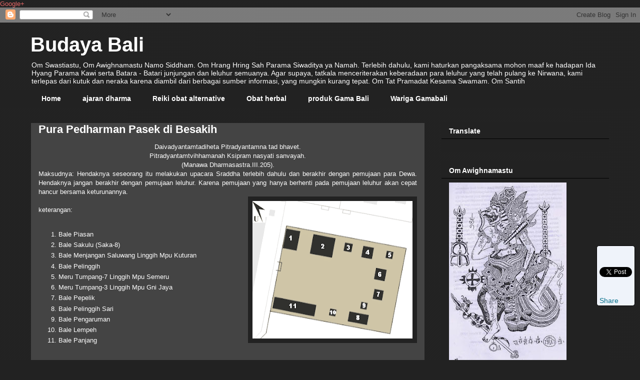

--- FILE ---
content_type: text/html; charset=UTF-8
request_url: https://cakepane.blogspot.com/2012/06/pura-pedharman-pasek-di-besakih.html
body_size: 23581
content:
<!DOCTYPE html>
<html class='v2' dir='ltr' xmlns='http://www.w3.org/1999/xhtml' xmlns:b='http://www.google.com/2005/gml/b' xmlns:data='http://www.google.com/2005/gml/data' xmlns:expr='http://www.google.com/2005/gml/expr'>
<head>
<link href='https://www.blogger.com/static/v1/widgets/335934321-css_bundle_v2.css' rel='stylesheet' type='text/css'/>
<meta content='uwidAidFNia1EcxwTqtXc8KKiAXKWbBLhZTV2nFKH1g' name='google-site-verification'/>
<meta content='IE=EmulateIE7' http-equiv='X-UA-Compatible'/>
<meta content='width=1100' name='viewport'/>
<meta content='text/html; charset=UTF-8' http-equiv='Content-Type'/>
<meta content='blogger' name='generator'/>
<link href='https://cakepane.blogspot.com/favicon.ico' rel='icon' type='image/x-icon'/>
<link href='https://cakepane.blogspot.com/2012/06/pura-pedharman-pasek-di-besakih.html' rel='canonical'/>
<link rel="alternate" type="application/atom+xml" title="Budaya Bali  - Atom" href="https://cakepane.blogspot.com/feeds/posts/default" />
<link rel="alternate" type="application/rss+xml" title="Budaya Bali  - RSS" href="https://cakepane.blogspot.com/feeds/posts/default?alt=rss" />
<link rel="service.post" type="application/atom+xml" title="Budaya Bali  - Atom" href="https://www.blogger.com/feeds/8351469295573009321/posts/default" />

<link rel="alternate" type="application/atom+xml" title="Budaya Bali  - Atom" href="https://cakepane.blogspot.com/feeds/3712759203058288022/comments/default" />
<!--Can't find substitution for tag [blog.ieCssRetrofitLinks]-->
<link href='https://blogger.googleusercontent.com/img/b/R29vZ2xl/AVvXsEgCvhQKeneev8OQJ_r23u_9K0GRFGmpet-DE6o2fEy1c3WsVKtWN7TjpQ3lfD7WExndprRYA_ZH_eVQuVZ72EwbCbGwgW0i3Yxzdz3ARg5YBXns7EAWYe95e9CGWl-doLpmA0tsAerlKjLP/s320/ped-pasek.gif' rel='image_src'/>
<meta content='https://cakepane.blogspot.com/2012/06/pura-pedharman-pasek-di-besakih.html' property='og:url'/>
<meta content='Pura Pedharman Pasek di Besakih' property='og:title'/>
<meta content=' Daivadyantamtadiheta Pitradyantamna tad bhavet.   Pitradyantamtvihhamanah Ksipram nasyati sanvayah.   (Manawa Dharmasastra.III.205).   Maks...' property='og:description'/>
<meta content='https://blogger.googleusercontent.com/img/b/R29vZ2xl/AVvXsEgCvhQKeneev8OQJ_r23u_9K0GRFGmpet-DE6o2fEy1c3WsVKtWN7TjpQ3lfD7WExndprRYA_ZH_eVQuVZ72EwbCbGwgW0i3Yxzdz3ARg5YBXns7EAWYe95e9CGWl-doLpmA0tsAerlKjLP/w1200-h630-p-k-no-nu/ped-pasek.gif' property='og:image'/>
<title>Budaya Bali : Pura Pedharman Pasek di Besakih</title>
<script type='text/javascript'>

  var _gaq = _gaq || [];
  _gaq.push(['_setAccount', 'UA-37421084-1']);
  _gaq.push(['_trackPageview']);

  (function() {
    var ga = document.createElement('script'); ga.type = 'text/javascript'; ga.async = true;
    ga.src = ('https:' == document.location.protocol ? 'https://ssl' : 'http://www') + '.google-analytics.com/ga.js';
    var s = document.getElementsByTagName('script')[0]; s.parentNode.insertBefore(ga, s);
  })();

</script>
<!-- Blogger AllinOne(AIO) SEO Tags ~ www.sryam.org -->
<meta content='Pura Pedharman Pasek di Besakih lontar yoga leak leluhur dan mantra upacara orang budaya bali hindu hyang pasupati pengobatan gratis terapi usadha kesehatan uang pis bolong babad' name='description'/>
<meta content='Pura Pedharman Pasek di Besakih, artikel babad bali, silsilah keluarga, pengobatan gratis, konsultasi keluarga, budaya bali, agama hindu' name='keywords'/>
<!-- Meta Tags ~ www.sryam.org -->
<meta content='sryam pasupati' name='Author'/>
<meta content='yanbud@gmail.com' name='Email'/>
<meta content='global' name='distribution'/>
<meta content='5 days' name='revisit'/>
<meta content='5 days' name='revisit-after'/>
<meta content='document' name='resource-type'/>
<meta content='all' name='audience'/>
<meta content='general' name='rating'/>
<meta content='all' name='robots'/>
<meta content='index, follow' name='robots'/>
<meta content='en' name='language'/>
<meta content='IN' name='country'/>
<meta content='blogger' name='generator'/>
<!-- /Blogger AllinOne(AIO) SEO Tags ~ www.sryam.org -->
<meta content='Umaseh Pasupati, Jalan Raya Guwang Sukawati Gianyar Bali 80582 Indonesia' name='geo.placename'/>
<meta content='-8.613992;115.283918' name='geo.position'/>
<meta content='' name='geo.region'/>
<meta content='-8.613992, 115.283918' name='ICBM'/>
<style id='page-skin-1' type='text/css'><!--
/*
-----------------------------------------------
Blogger Template Style
Name:     Awesome Inc.
Designer: Tina Chen
URL:      tinachen.org
----------------------------------------------- */
/* Variable definitions
====================
<Variable name="keycolor" description="Main Color" type="color" default="#ffffff"/>
<Group description="Page" selector="body">
<Variable name="body.font" description="Font" type="font"
default="normal normal 13px Arial, Tahoma, Helvetica, FreeSans, sans-serif"/>
<Variable name="body.background.color" description="Background Color" type="color" default="#222222"/>
<Variable name="body.text.color" description="Text Color" type="color" default="#ffffff"/>
</Group>
<Group description="Links" selector=".main-inner">
<Variable name="link.color" description="Link Color" type="color" default="#888888"/>
<Variable name="link.visited.color" description="Visited Color" type="color" default="#444444"/>
<Variable name="link.hover.color" description="Hover Color" type="color" default="#f4cccc"/>
</Group>
<Group description="Blog Title" selector=".header h1">
<Variable name="header.font" description="Title Font" type="font"
default="normal bold 40px Arial, Tahoma, Helvetica, FreeSans, sans-serif"/>
<Variable name="header.text.color" description="Title Color" type="color" default="#ffffff" />
<Variable name="header.background.color" description="Header Background" type="color" default="transparent" />
</Group>
<Group description="Blog Description" selector=".header .description">
<Variable name="description.font" description="Font" type="font"
default="normal normal 14px Arial, Tahoma, Helvetica, FreeSans, sans-serif"/>
<Variable name="description.text.color" description="Text Color" type="color"
default="#ffffff" />
</Group>
<Group description="Tabs Text" selector=".tabs-inner .widget li a">
<Variable name="tabs.font" description="Font" type="font"
default="normal bold 14px Arial, Tahoma, Helvetica, FreeSans, sans-serif"/>
<Variable name="tabs.text.color" description="Text Color" type="color" default="#ffffff"/>
<Variable name="tabs.selected.text.color" description="Selected Color" type="color" default="#ffffff"/>
</Group>
<Group description="Tabs Background" selector=".tabs-outer .PageList">
<Variable name="tabs.background.color" description="Background Color" type="color" default="#222222"/>
<Variable name="tabs.selected.background.color" description="Selected Color" type="color" default="#444444"/>
<Variable name="tabs.border.color" description="Border Color" type="color" default="#222222"/>
</Group>
<Group description="Date Header" selector=".main-inner .widget h2.date-header, .main-inner .widget h2.date-header span">
<Variable name="date.font" description="Font" type="font"
default="normal normal 14px Arial, Tahoma, Helvetica, FreeSans, sans-serif"/>
<Variable name="date.text.color" description="Text Color" type="color" default="#666666"/>
<Variable name="date.border.color" description="Border Color" type="color" default="#222222"/>
</Group>
<Group description="Post Title" selector="h3.post-title, h4, h3.post-title a">
<Variable name="post.title.font" description="Font" type="font"
default="normal bold 22px Arial, Tahoma, Helvetica, FreeSans, sans-serif"/>
<Variable name="post.title.text.color" description="Text Color" type="color" default="#ffffff"/>
</Group>
<Group description="Post Background" selector=".post">
<Variable name="post.background.color" description="Background Color" type="color" default="#222222" />
<Variable name="post.border.color" description="Border Color" type="color" default="#222222" />
<Variable name="post.border.bevel.color" description="Bevel Color" type="color" default="#222222"/>
</Group>
<Group description="Gadget Title" selector="h2">
<Variable name="widget.title.font" description="Font" type="font"
default="normal bold 14px Arial, Tahoma, Helvetica, FreeSans, sans-serif"/>
<Variable name="widget.title.text.color" description="Text Color" type="color" default="#ffffff"/>
</Group>
<Group description="Gadget Text" selector=".sidebar .widget">
<Variable name="widget.font" description="Font" type="font"
default="normal normal 14px Arial, Tahoma, Helvetica, FreeSans, sans-serif"/>
<Variable name="widget.text.color" description="Text Color" type="color" default="#ffffff"/>
<Variable name="widget.alternate.text.color" description="Alternate Color" type="color" default="#666666"/>
</Group>
<Group description="Gadget Links" selector=".sidebar .widget">
<Variable name="widget.link.color" description="Link Color" type="color" default="#e06666"/>
<Variable name="widget.link.visited.color" description="Visited Color" type="color" default="#fce5cd"/>
<Variable name="widget.link.hover.color" description="Hover Color" type="color" default="#f4cccc"/>
</Group>
<Group description="Gadget Background" selector=".sidebar .widget">
<Variable name="widget.background.color" description="Background Color" type="color" default="#222222"/>
<Variable name="widget.border.color" description="Border Color" type="color" default="#222222"/>
<Variable name="widget.border.bevel.color" description="Bevel Color" type="color" default="#000000"/>
</Group>
<Group description="Sidebar Background" selector=".column-left-inner .column-right-inner">
<Variable name="widget.outer.background.color" description="Background Color" type="color" default="transparent" />
</Group>
<Group description="Images" selector=".main-inner">
<Variable name="image.background.color" description="Background Color" type="color" default="transparent"/>
<Variable name="image.border.color" description="Border Color" type="color" default="transparent"/>
</Group>
<Group description="Feed" selector=".blog-feeds">
<Variable name="feed.text.color" description="Text Color" type="color" default="#ffffff"/>
</Group>
<Group description="Feed Links" selector=".blog-feeds">
<Variable name="feed.link.color" description="Link Color" type="color" default="#e06666"/>
<Variable name="feed.link.visited.color" description="Visited Color" type="color" default="#fce5cd"/>
<Variable name="feed.link.hover.color" description="Hover Color" type="color" default="#f4cccc"/>
</Group>
<Group description="Pager" selector=".blog-pager">
<Variable name="pager.background.color" description="Background Color" type="color" default="#444444" />
</Group>
<Group description="Footer" selector=".footer-outer">
<Variable name="footer.background.color" description="Background Color" type="color" default="#222222" />
<Variable name="footer.text.color" description="Text Color" type="color" default="#ffffff" />
</Group>
<Variable name="title.shadow.spread" description="Title Shadow" type="length" default="-1px"/>
<Variable name="body.background" description="Body Background" type="background"
color="#222222"
default="$(color) none repeat scroll top left"/>
<Variable name="body.background.gradient.cap" description="Body Gradient Cap" type="url"
default="none"/>
<Variable name="body.background.size" description="Body Background Size" type="string" default="auto"/>
<Variable name="tabs.background.gradient" description="Tabs Background Gradient" type="url"
default="none"/>
<Variable name="header.background.gradient" description="Header Background Gradient" type="url" default="none" />
<Variable name="header.padding.top" description="Header Top Padding" type="length" default="22px" />
<Variable name="header.margin.top" description="Header Top Margin" type="length" default="0" />
<Variable name="header.margin.bottom" description="Header Bottom Margin" type="length" default="0" />
<Variable name="widget.padding.top" description="Widget Padding Top" type="length" default="8px" />
<Variable name="widget.padding.side" description="Widget Padding Side" type="length" default="15px" />
<Variable name="widget.outer.margin.top" description="Widget Top Margin" type="length" default="0" />
<Variable name="widget.outer.background.gradient" description="Gradient" type="url" default="none" />
<Variable name="widget.border.radius" description="Gadget Border Radius" type="length" default="0" />
<Variable name="outer.shadow.spread" description="Outer Shadow Size" type="length" default="0" />
<Variable name="date.header.border.radius.top" description="Date Header Border Radius Top" type="length" default="0" />
<Variable name="date.header.position" description="Date Header Position" type="length" default="15px" />
<Variable name="date.space" description="Date Space" type="length" default="30px" />
<Variable name="date.position" description="Date Float" type="string" default="static" />
<Variable name="date.padding.bottom" description="Date Padding Bottom" type="length" default="0" />
<Variable name="date.border.size" description="Date Border Size" type="length" default="0" />
<Variable name="date.background" description="Date Background" type="background" color="transparent"
default="$(color) none no-repeat scroll top left" />
<Variable name="date.first.border.radius.top" description="Date First top radius" type="length" default="0" />
<Variable name="date.last.space.bottom" description="Date Last Space Bottom" type="length"
default="20px" />
<Variable name="date.last.border.radius.bottom" description="Date Last bottom radius" type="length" default="0" />
<Variable name="post.first.padding.top" description="First Post Padding Top" type="length" default="0" />
<Variable name="image.shadow.spread" description="Image Shadow Size" type="length" default="0"/>
<Variable name="image.border.radius" description="Image Border Radius" type="length" default="0"/>
<Variable name="separator.outdent" description="Separator Outdent" type="length" default="15px" />
<Variable name="title.separator.border.size" description="Widget Title Border Size" type="length" default="1px" />
<Variable name="list.separator.border.size" description="List Separator Border Size" type="length" default="1px" />
<Variable name="shadow.spread" description="Shadow Size" type="length" default="0"/>
<Variable name="startSide" description="Side where text starts in blog language" type="automatic" default="left"/>
<Variable name="endSide" description="Side where text ends in blog language" type="automatic" default="right"/>
<Variable name="date.side" description="Side where date header is placed" type="string" default="right"/>
<Variable name="pager.border.radius.top" description="Pager Border Top Radius" type="length" default="0" />
<Variable name="pager.space.top" description="Pager Top Space" type="length" default="1em" />
<Variable name="footer.background.gradient" description="Background Gradient" type="url" default="none" />
<Variable name="mobile.background.size" description="Mobile Background Size" type="string"
default="auto"/>
<Variable name="mobile.background.overlay" description="Mobile Background Overlay" type="string"
default="transparent none repeat scroll top left"/>
<Variable name="mobile.button.color" description="Mobile Button Color" type="color" default="#ffffff" />
*/
/* Content
----------------------------------------------- */
body {
font: normal normal 13px Arial, Tahoma, Helvetica, FreeSans, sans-serif;
color: #ffffff;
background: #222222 url(//www.blogblog.com/1kt/awesomeinc/body_background_dark.png) repeat scroll top center;
}
html body .content-outer {
min-width: 0;
max-width: 100%;
width: 100%;
}
a:link {
text-decoration: none;
color: #e06666;
}
a:visited {
text-decoration: none;
color: #fce5cd;
}
a:hover {
text-decoration: underline;
color: #f4cccc;
}
.body-fauxcolumn-outer .cap-top {
position: absolute;
z-index: 1;
height: 276px;
width: 100%;
background: transparent none repeat-x scroll top left;
_background-image: none;
}
/* Columns
----------------------------------------------- */
.content-inner {
padding: 0;
}
.header-inner .section {
margin: 0 16px;
}
.tabs-inner .section {
margin: 0 16px;
}
.main-inner {
padding-top: 30px;
}
.main-inner .column-center-inner,
.main-inner .column-left-inner,
.main-inner .column-right-inner {
padding: 0 5px;
}
*+html body .main-inner .column-center-inner {
margin-top: -30px;
}
#layout .main-inner .column-center-inner {
margin-top: 0;
}
/* Header
----------------------------------------------- */
.header-outer {
margin: 0 0 0 0;
background: transparent none repeat scroll 0 0;
}
.Header h1 {
font: normal bold 40px Arial, Tahoma, Helvetica, FreeSans, sans-serif;
color: #ffffff;
text-shadow: 0 0 -1px #000000;
}
.Header h1 a {
color: #ffffff;
}
.Header .description {
font: normal normal 14px Arial, Tahoma, Helvetica, FreeSans, sans-serif;
color: #ffffff;
}
.header-inner .Header .titlewrapper,
.header-inner .Header .descriptionwrapper {
padding-left: 0;
padding-right: 0;
margin-bottom: 0;
}
.header-inner .Header .titlewrapper {
padding-top: 22px;
}
/* Tabs
----------------------------------------------- */
.tabs-outer {
overflow: hidden;
position: relative;
background: #222222 none repeat scroll 0 0;
}
#layout .tabs-outer {
overflow: visible;
}
.tabs-cap-top, .tabs-cap-bottom {
position: absolute;
width: 100%;
border-top: 1px solid #222222;
}
.tabs-cap-bottom {
bottom: 0;
}
.tabs-inner .widget li a {
display: inline-block;
margin: 0;
padding: .6em 1.5em;
font: normal bold 14px Arial, Tahoma, Helvetica, FreeSans, sans-serif;
color: #ffffff;
border-top: 1px solid #222222;
border-bottom: 1px solid #222222;
border-left: 1px solid #222222;
height: 16px;
line-height: 16px;
}
.tabs-inner .widget li:last-child a {
border-right: 1px solid #222222;
}
.tabs-inner .widget li.selected a, .tabs-inner .widget li a:hover {
background: #444444 none repeat-x scroll 0 -100px;
color: #ffffff;
}
/* Headings
----------------------------------------------- */
h2 {
font: normal bold 14px Arial, Tahoma, Helvetica, FreeSans, sans-serif;
color: #ffffff;
}
/* Widgets
----------------------------------------------- */
.main-inner .section {
margin: 0 27px;
padding: 0;
}
.main-inner .column-left-outer,
.main-inner .column-right-outer {
margin-top: 0;
}
#layout .main-inner .column-left-outer,
#layout .main-inner .column-right-outer {
margin-top: 0;
}
.main-inner .column-left-inner,
.main-inner .column-right-inner {
background: transparent none repeat 0 0;
-moz-box-shadow: 0 0 0 rgba(0, 0, 0, .2);
-webkit-box-shadow: 0 0 0 rgba(0, 0, 0, .2);
-goog-ms-box-shadow: 0 0 0 rgba(0, 0, 0, .2);
box-shadow: 0 0 0 rgba(0, 0, 0, .2);
-moz-border-radius: 0;
-webkit-border-radius: 0;
-goog-ms-border-radius: 0;
border-radius: 0;
}
#layout .main-inner .column-left-inner,
#layout .main-inner .column-right-inner {
margin-top: 0;
}
.sidebar .widget {
font: normal normal 14px Arial, Tahoma, Helvetica, FreeSans, sans-serif;
color: #ffffff;
}
.sidebar .widget a:link {
color: #08718c;
}
.sidebar .widget a:visited {
color: #0a2df2;
}
.sidebar .widget a:hover {
color: #cccccc;
}
.sidebar .widget h2 {
text-shadow: 0 0 -1px #000000;
}
.main-inner .widget {
background-color: #222222;
border: 1px solid #222222;
padding: 0 15px 15px;
margin: 20px -16px;
-moz-box-shadow: 0 0 0 rgba(0, 0, 0, .2);
-webkit-box-shadow: 0 0 0 rgba(0, 0, 0, .2);
-goog-ms-box-shadow: 0 0 0 rgba(0, 0, 0, .2);
box-shadow: 0 0 0 rgba(0, 0, 0, .2);
-moz-border-radius: 0;
-webkit-border-radius: 0;
-goog-ms-border-radius: 0;
border-radius: 0;
}
.main-inner .widget h2 {
margin: 0 -15px;
padding: .6em 15px .5em;
border-bottom: 1px solid #000000;
}
.footer-inner .widget h2 {
padding: 0 0 .4em;
border-bottom: 1px solid #000000;
}
.main-inner .widget h2 + div, .footer-inner .widget h2 + div {
border-top: 1px solid #222222;
padding-top: 8px;
}
.main-inner .widget .widget-content {
margin: 0 -15px;
padding: 7px 15px 0;
}
.main-inner .widget ul, .main-inner .widget #ArchiveList ul.flat {
margin: -8px -15px 0;
padding: 0;
list-style: none;
}
.main-inner .widget #ArchiveList {
margin: -8px 0 0;
}
.main-inner .widget ul li, .main-inner .widget #ArchiveList ul.flat li {
padding: .5em 15px;
text-indent: 0;
color: #666666;
border-top: 1px solid #222222;
border-bottom: 1px solid #000000;
}
.main-inner .widget #ArchiveList ul li {
padding-top: .25em;
padding-bottom: .25em;
}
.main-inner .widget ul li:first-child, .main-inner .widget #ArchiveList ul.flat li:first-child {
border-top: none;
}
.main-inner .widget ul li:last-child, .main-inner .widget #ArchiveList ul.flat li:last-child {
border-bottom: none;
}
.post-body {
position: relative;
}
.main-inner .widget .post-body ul {
padding: 0 2.5em;
margin: .5em 0;
list-style: disc;
}
.main-inner .widget .post-body ul li {
padding: 0.25em 0;
margin-bottom: .25em;
color: #ffffff;
border: none;
}
.footer-inner .widget ul {
padding: 0;
list-style: none;
}
.widget .zippy {
color: #666666;
}
/* Posts
----------------------------------------------- */
body .main-inner .Blog {
padding: 0;
margin-bottom: 1em;
background-color: transparent;
border: none;
-moz-box-shadow: 0 0 0 rgba(0, 0, 0, 0);
-webkit-box-shadow: 0 0 0 rgba(0, 0, 0, 0);
-goog-ms-box-shadow: 0 0 0 rgba(0, 0, 0, 0);
box-shadow: 0 0 0 rgba(0, 0, 0, 0);
}
.main-inner .section:last-child .Blog:last-child {
padding: 0;
margin-bottom: 1em;
}
.main-inner .widget h2.date-header {
margin: 0 -15px 1px;
padding: 0 0 0 0;
font: normal normal 14px Arial, Tahoma, Helvetica, FreeSans, sans-serif;
color: #666666;
background: transparent none no-repeat scroll top left;
border-top: 0 solid #222222;
border-bottom: 1px solid #000000;
-moz-border-radius-topleft: 0;
-moz-border-radius-topright: 0;
-webkit-border-top-left-radius: 0;
-webkit-border-top-right-radius: 0;
border-top-left-radius: 0;
border-top-right-radius: 0;
position: static;
bottom: 100%;
right: 15px;
text-shadow: 0 0 -1px #000000;
}
.main-inner .widget h2.date-header span {
font: normal normal 14px Arial, Tahoma, Helvetica, FreeSans, sans-serif;
display: block;
padding: .5em 15px;
border-left: 0 solid #222222;
border-right: 0 solid #222222;
}
.date-outer {
position: relative;
margin: 30px 0 20px;
padding: 0 15px;
background-color: #444444;
border: 1px solid #222222;
-moz-box-shadow: 0 0 0 rgba(0, 0, 0, .2);
-webkit-box-shadow: 0 0 0 rgba(0, 0, 0, .2);
-goog-ms-box-shadow: 0 0 0 rgba(0, 0, 0, .2);
box-shadow: 0 0 0 rgba(0, 0, 0, .2);
-moz-border-radius: 0;
-webkit-border-radius: 0;
-goog-ms-border-radius: 0;
border-radius: 0;
}
.date-outer:first-child {
margin-top: 0;
}
.date-outer:last-child {
margin-bottom: 20px;
-moz-border-radius-bottomleft: 0;
-moz-border-radius-bottomright: 0;
-webkit-border-bottom-left-radius: 0;
-webkit-border-bottom-right-radius: 0;
-goog-ms-border-bottom-left-radius: 0;
-goog-ms-border-bottom-right-radius: 0;
border-bottom-left-radius: 0;
border-bottom-right-radius: 0;
}
.date-posts {
margin: 0 -15px;
padding: 0 15px;
clear: both;
}
.post-outer, .inline-ad {
border-top: 1px solid #222222;
margin: 0 -15px;
padding: 15px 15px;
}
.post-outer {
padding-bottom: 10px;
}
.post-outer:first-child {
padding-top: 0;
border-top: none;
}
.post-outer:last-child, .inline-ad:last-child {
border-bottom: none;
}
.post-body {
position: relative;
}
.post-body img {
padding: 8px;
background: #222222;
border: 1px solid transparent;
-moz-box-shadow: 0 0 0 rgba(0, 0, 0, .2);
-webkit-box-shadow: 0 0 0 rgba(0, 0, 0, .2);
box-shadow: 0 0 0 rgba(0, 0, 0, .2);
-moz-border-radius: 0;
-webkit-border-radius: 0;
border-radius: 0;
}
h3.post-title, h4 {
font: normal bold 22px Arial, Tahoma, Helvetica, FreeSans, sans-serif;
color: #ffffff;
}
h3.post-title a {
font: normal bold 22px Arial, Tahoma, Helvetica, FreeSans, sans-serif;
color: #ffffff;
}
h3.post-title a:hover {
color: #f4cccc;
text-decoration: underline;
}
.post-header {
margin: 0 0 1em;
}
.post-body {
line-height: 1.4;
}
.post-outer h2 {
color: #ffffff;
}
.post-footer {
margin: 1.5em 0 0;
}
#blog-pager {
padding: 15px;
font-size: 120%;
background-color: #222222;
border: 1px solid #222222;
-moz-box-shadow: 0 0 0 rgba(0, 0, 0, .2);
-webkit-box-shadow: 0 0 0 rgba(0, 0, 0, .2);
-goog-ms-box-shadow: 0 0 0 rgba(0, 0, 0, .2);
box-shadow: 0 0 0 rgba(0, 0, 0, .2);
-moz-border-radius: 0;
-webkit-border-radius: 0;
-goog-ms-border-radius: 0;
border-radius: 0;
-moz-border-radius-topleft: 0;
-moz-border-radius-topright: 0;
-webkit-border-top-left-radius: 0;
-webkit-border-top-right-radius: 0;
-goog-ms-border-top-left-radius: 0;
-goog-ms-border-top-right-radius: 0;
border-top-left-radius: 0;
border-top-right-radius-topright: 0;
margin-top: 1em;
}
.blog-feeds, .post-feeds {
margin: 1em 0;
text-align: center;
color: #ffffff;
}
.blog-feeds a, .post-feeds a {
color: #08718c;
}
.blog-feeds a:visited, .post-feeds a:visited {
color: #cc0000;
}
.blog-feeds a:hover, .post-feeds a:hover {
color: #cccccc;
}
.post-outer .comments {
margin-top: 2em;
}
/* Comments
----------------------------------------------- */
.comments .comments-content .icon.blog-author {
background-repeat: no-repeat;
background-image: url([data-uri]);
}
.comments .comments-content .loadmore a {
border-top: 1px solid #222222;
border-bottom: 1px solid #222222;
}
.comments .continue {
border-top: 2px solid #222222;
}
/* Footer
----------------------------------------------- */
.footer-outer {
margin: -0 0 -1px;
padding: 0 0 0;
color: #ffffff;
overflow: hidden;
}
.footer-fauxborder-left {
border-top: 1px solid #222222;
background: #222222 none repeat scroll 0 0;
-moz-box-shadow: 0 0 0 rgba(0, 0, 0, .2);
-webkit-box-shadow: 0 0 0 rgba(0, 0, 0, .2);
-goog-ms-box-shadow: 0 0 0 rgba(0, 0, 0, .2);
box-shadow: 0 0 0 rgba(0, 0, 0, .2);
margin: 0 -0;
}
/* Mobile
----------------------------------------------- */
body.mobile {
background-size: auto;
}
.mobile .body-fauxcolumn-outer {
background: transparent none repeat scroll top left;
}
*+html body.mobile .main-inner .column-center-inner {
margin-top: 0;
}
.mobile .main-inner .widget {
padding: 0 0 15px;
}
.mobile .main-inner .widget h2 + div,
.mobile .footer-inner .widget h2 + div {
border-top: none;
padding-top: 0;
}
.mobile .footer-inner .widget h2 {
padding: 0.5em 0;
border-bottom: none;
}
.mobile .main-inner .widget .widget-content {
margin: 0;
padding: 7px 0 0;
}
.mobile .main-inner .widget ul,
.mobile .main-inner .widget #ArchiveList ul.flat {
margin: 0 -15px 0;
}
.mobile .main-inner .widget h2.date-header {
right: 0;
}
.mobile .date-header span {
padding: 0.4em 0;
}
.mobile .date-outer:first-child {
margin-bottom: 0;
border: 1px solid #222222;
-moz-border-radius-topleft: 0;
-moz-border-radius-topright: 0;
-webkit-border-top-left-radius: 0;
-webkit-border-top-right-radius: 0;
-goog-ms-border-top-left-radius: 0;
-goog-ms-border-top-right-radius: 0;
border-top-left-radius: 0;
border-top-right-radius: 0;
}
.mobile .date-outer {
border-color: #222222;
border-width: 0 1px 1px;
}
.mobile .date-outer:last-child {
margin-bottom: 0;
}
.mobile .main-inner {
padding: 0;
}
.mobile .header-inner .section {
margin: 0;
}
.mobile .post-outer, .mobile .inline-ad {
padding: 5px 0;
}
.mobile .tabs-inner .section {
margin: 0 10px;
}
.mobile .main-inner .widget h2 {
margin: 0;
padding: 0;
}
.mobile .main-inner .widget h2.date-header span {
padding: 0;
}
.mobile .main-inner .widget .widget-content {
margin: 0;
padding: 7px 0 0;
}
.mobile #blog-pager {
border: 1px solid transparent;
background: #222222 none repeat scroll 0 0;
}
.mobile .main-inner .column-left-inner,
.mobile .main-inner .column-right-inner {
background: transparent none repeat 0 0;
-moz-box-shadow: none;
-webkit-box-shadow: none;
-goog-ms-box-shadow: none;
box-shadow: none;
}
.mobile .date-posts {
margin: 0;
padding: 0;
}
.mobile .footer-fauxborder-left {
margin: 0;
border-top: inherit;
}
.mobile .main-inner .section:last-child .Blog:last-child {
margin-bottom: 0;
}
.mobile-index-contents {
color: #ffffff;
}
.mobile .mobile-link-button {
background: #e06666 none repeat scroll 0 0;
}
.mobile-link-button a:link, .mobile-link-button a:visited {
color: #ffffff;
}
.mobile .tabs-inner .PageList .widget-content {
background: transparent;
border-top: 1px solid;
border-color: #222222;
color: #ffffff;
}
.mobile .tabs-inner .PageList .widget-content .pagelist-arrow {
border-left: 1px solid #222222;
}

--></style>
<style id='template-skin-1' type='text/css'><!--
body {
min-width: 1190px;
}
.content-outer, .content-fauxcolumn-outer, .region-inner {
min-width: 1190px;
max-width: 1190px;
_width: 1190px;
}
.main-inner .columns {
padding-left: 0px;
padding-right: 369px;
}
.main-inner .fauxcolumn-center-outer {
left: 0px;
right: 369px;
/* IE6 does not respect left and right together */
_width: expression(this.parentNode.offsetWidth -
parseInt("0px") -
parseInt("369px") + 'px');
}
.main-inner .fauxcolumn-left-outer {
width: 0px;
}
.main-inner .fauxcolumn-right-outer {
width: 369px;
}
.main-inner .column-left-outer {
width: 0px;
right: 100%;
margin-left: -0px;
}
.main-inner .column-right-outer {
width: 369px;
margin-right: -369px;
}
#layout {
min-width: 0;
}
#layout .content-outer {
min-width: 0;
width: 800px;
}
#layout .region-inner {
min-width: 0;
width: auto;
}
--></style>
<a href='https://plus.google.com/109134035013523476683' rel='publisher'>Google+</a>
<link href='https://www.blogger.com/dyn-css/authorization.css?targetBlogID=8351469295573009321&amp;zx=dff570d3-82df-45ba-891f-b0618ffc592a' media='none' onload='if(media!=&#39;all&#39;)media=&#39;all&#39;' rel='stylesheet'/><noscript><link href='https://www.blogger.com/dyn-css/authorization.css?targetBlogID=8351469295573009321&amp;zx=dff570d3-82df-45ba-891f-b0618ffc592a' rel='stylesheet'/></noscript>
<meta name='google-adsense-platform-account' content='ca-host-pub-1556223355139109'/>
<meta name='google-adsense-platform-domain' content='blogspot.com'/>

</head>
<SCRIPT type='text/javascript'>
if (typeof document.onselectstart!="undefined") {document.onselectstart=new Function ("return false");}
else{document.onmousedown=new Function ("return false");
document.onmouseup=new Function ("return true");
}
</SCRIPT>
<body class='loading'>
<div class='navbar section' id='navbar'><div class='widget Navbar' data-version='1' id='Navbar1'><script type="text/javascript">
    function setAttributeOnload(object, attribute, val) {
      if(window.addEventListener) {
        window.addEventListener('load',
          function(){ object[attribute] = val; }, false);
      } else {
        window.attachEvent('onload', function(){ object[attribute] = val; });
      }
    }
  </script>
<div id="navbar-iframe-container"></div>
<script type="text/javascript" src="https://apis.google.com/js/platform.js"></script>
<script type="text/javascript">
      gapi.load("gapi.iframes:gapi.iframes.style.bubble", function() {
        if (gapi.iframes && gapi.iframes.getContext) {
          gapi.iframes.getContext().openChild({
              url: 'https://www.blogger.com/navbar/8351469295573009321?po\x3d3712759203058288022\x26origin\x3dhttps://cakepane.blogspot.com',
              where: document.getElementById("navbar-iframe-container"),
              id: "navbar-iframe"
          });
        }
      });
    </script><script type="text/javascript">
(function() {
var script = document.createElement('script');
script.type = 'text/javascript';
script.src = '//pagead2.googlesyndication.com/pagead/js/google_top_exp.js';
var head = document.getElementsByTagName('head')[0];
if (head) {
head.appendChild(script);
}})();
</script>
</div></div>
<div class='body-fauxcolumns'>
<div class='fauxcolumn-outer body-fauxcolumn-outer'>
<div class='cap-top'>
<div class='cap-left'></div>
<div class='cap-right'></div>
</div>
<div class='fauxborder-left'>
<div class='fauxborder-right'></div>
<div class='fauxcolumn-inner'>
</div>
</div>
<div class='cap-bottom'>
<div class='cap-left'></div>
<div class='cap-right'></div>
</div>
</div>
</div>
<div class='content'>
<div class='content-fauxcolumns'>
<div class='fauxcolumn-outer content-fauxcolumn-outer'>
<div class='cap-top'>
<div class='cap-left'></div>
<div class='cap-right'></div>
</div>
<div class='fauxborder-left'>
<div class='fauxborder-right'></div>
<div class='fauxcolumn-inner'>
</div>
</div>
<div class='cap-bottom'>
<div class='cap-left'></div>
<div class='cap-right'></div>
</div>
</div>
</div>
<div class='content-outer'>
<div class='content-cap-top cap-top'>
<div class='cap-left'></div>
<div class='cap-right'></div>
</div>
<div class='fauxborder-left content-fauxborder-left'>
<div class='fauxborder-right content-fauxborder-right'></div>
<div class='content-inner'>
<header>
<div class='header-outer'>
<div class='header-cap-top cap-top'>
<div class='cap-left'></div>
<div class='cap-right'></div>
</div>
<div class='fauxborder-left header-fauxborder-left'>
<div class='fauxborder-right header-fauxborder-right'></div>
<div class='region-inner header-inner'>
<div class='header section' id='header'><div class='widget Header' data-version='1' id='Header1'>
<div id='header-inner'>
<div class='titlewrapper'>
<h1 class='title'>
<a href='https://cakepane.blogspot.com/'>
Budaya Bali 
</a>
</h1>
</div>
<div class='descriptionwrapper'>
<p class='description'><span>Om Swastiastu, Om Awighnamastu Namo Siddham. Om Hrang Hring Sah Parama Siwaditya ya Namah. Terlebih dahulu, kami haturkan pangaksama mohon maaf ke hadapan Ida Hyang Parama Kawi serta Batara - Batari junjungan dan leluhur semuanya. Agar supaya, tatkala menceriterakan keberadaan para leluhur yang telah pulang ke Nirwana, kami terlepas dari kutuk dan neraka karena diambil dari berbagai sumber informasi, yang mungkin kurang tepat. Om Tat Pramadat Kesama Swamam. Om Santih</span></p>
</div>
</div>
</div></div>
</div>
</div>
<div class='header-cap-bottom cap-bottom'>
<div class='cap-left'></div>
<div class='cap-right'></div>
</div>
</div>
</header>
<div class='tabs-outer'>
<div class='tabs-cap-top cap-top'>
<div class='cap-left'></div>
<div class='cap-right'></div>
</div>
<div class='fauxborder-left tabs-fauxborder-left'>
<div class='fauxborder-right tabs-fauxborder-right'></div>
<div class='region-inner tabs-inner'>
<div class='tabs section' id='crosscol'><div class='widget PageList' data-version='1' id='PageList1'>
<h2>Pages</h2>
<div class='widget-content'>
<ul>
<li>
<a href='http://cakepane.blogspot.com/'>Home</a>
</li>
<li>
<a href='http://cakepane.blogspot.com/p/ajaran-dharma.html'>ajaran dharma</a>
</li>
<li>
<a href='http://cakepane.blogspot.com/p/reiki-usui-obat-alternative.html'>Reiki  obat alternative</a>
</li>
<li>
<a href='http://herbal-obat.blogspot.com/'>Obat herbal</a>
</li>
<li>
<a href='https://cakepane.blogspot.com/p/produk-gama-bali.html'>produk Gama Bali</a>
</li>
<li>
<a href='https://gamabali.com/'>Wariga Gamabali</a>
</li>
</ul>
<div class='clear'></div>
</div>
</div></div>
<div class='tabs no-items section' id='crosscol-overflow'></div>
</div>
</div>
<div class='tabs-cap-bottom cap-bottom'>
<div class='cap-left'></div>
<div class='cap-right'></div>
</div>
</div>
<div class='main-outer'>
<div class='main-cap-top cap-top'>
<div class='cap-left'></div>
<div class='cap-right'></div>
</div>
<div class='fauxborder-left main-fauxborder-left'>
<div class='fauxborder-right main-fauxborder-right'></div>
<div class='region-inner main-inner'>
<div class='columns fauxcolumns'>
<div class='fauxcolumn-outer fauxcolumn-center-outer'>
<div class='cap-top'>
<div class='cap-left'></div>
<div class='cap-right'></div>
</div>
<div class='fauxborder-left'>
<div class='fauxborder-right'></div>
<div class='fauxcolumn-inner'>
</div>
</div>
<div class='cap-bottom'>
<div class='cap-left'></div>
<div class='cap-right'></div>
</div>
</div>
<div class='fauxcolumn-outer fauxcolumn-left-outer'>
<div class='cap-top'>
<div class='cap-left'></div>
<div class='cap-right'></div>
</div>
<div class='fauxborder-left'>
<div class='fauxborder-right'></div>
<div class='fauxcolumn-inner'>
</div>
</div>
<div class='cap-bottom'>
<div class='cap-left'></div>
<div class='cap-right'></div>
</div>
</div>
<div class='fauxcolumn-outer fauxcolumn-right-outer'>
<div class='cap-top'>
<div class='cap-left'></div>
<div class='cap-right'></div>
</div>
<div class='fauxborder-left'>
<div class='fauxborder-right'></div>
<div class='fauxcolumn-inner'>
</div>
</div>
<div class='cap-bottom'>
<div class='cap-left'></div>
<div class='cap-right'></div>
</div>
</div>
<!-- corrects IE6 width calculation -->
<div class='columns-inner'>
<div class='column-center-outer'>
<div class='column-center-inner'>
<div class='main section' id='main'><div class='widget Blog' data-version='1' id='Blog1'>
<div class='blog-posts hfeed'>

          <div class="date-outer">
        

          <div class="date-posts">
        
<div class='post-outer'>
<div class='post hentry' itemscope='itemscope' itemtype='http://schema.org/BlogPosting'>
<a name='3712759203058288022'></a>
<h3 class='post-title entry-title' itemprop='name'>
Pura Pedharman Pasek di Besakih
</h3>
<div class='post-header'>
<div class='post-header-line-1'></div>
</div>
<div class='post-body entry-content' id='post-body-3712759203058288022' itemprop='articleBody'>
<div style="text-align: center;">
Daivadyantamtadiheta
Pitradyantamna tad bhavet.</div>
<div style="text-align: center;">
Pitradyantamtvihhamanah
Ksipram nasyati sanvayah.</div>
<div style="text-align: center;">
(Manawa Dharmasastra.III.205).</div>
<div style="text-align: justify;">
Maksudnya:
Hendaknya seseorang itu melakukan upacara Sraddha terlebih dahulu dan berakhir dengan pemujaan para Dewa. Hendaknya jangan berakhir dengan pemujaan leluhur. Karena pemujaan yang hanya berhenti pada pemujaan leluhur akan cepat hancur bersama keturunannya.&nbsp;</div>
<div class="separator" style="clear: both; text-align: center;">
<a href="https://blogger.googleusercontent.com/img/b/R29vZ2xl/AVvXsEgCvhQKeneev8OQJ_r23u_9K0GRFGmpet-DE6o2fEy1c3WsVKtWN7TjpQ3lfD7WExndprRYA_ZH_eVQuVZ72EwbCbGwgW0i3Yxzdz3ARg5YBXns7EAWYe95e9CGWl-doLpmA0tsAerlKjLP/s1600/ped-pasek.gif" imageanchor="1" style="clear: right; float: right; margin-bottom: 1em; margin-left: 1em; text-align: justify;"><img border="0" height="275" src="https://blogger.googleusercontent.com/img/b/R29vZ2xl/AVvXsEgCvhQKeneev8OQJ_r23u_9K0GRFGmpet-DE6o2fEy1c3WsVKtWN7TjpQ3lfD7WExndprRYA_ZH_eVQuVZ72EwbCbGwgW0i3Yxzdz3ARg5YBXns7EAWYe95e9CGWl-doLpmA0tsAerlKjLP/s320/ped-pasek.gif" width="320" /></a></div>
<div style="text-align: justify;">
<br /></div>
<div style="text-align: justify;">
keterangan:</div>
<br />
<ol>
<li style="text-align: justify;">Bale Piasan</li>
<li style="text-align: justify;">Bale Sakulu (Saka-8)</li>
<li style="text-align: justify;">Bale Menjangan Saluwang Linggih Mpu Kuturan</li>
<li style="text-align: justify;">Bale Pelinggih</li>
<li style="text-align: justify;">Meru Tumpang-7 Linggih Mpu Semeru</li>
<li style="text-align: justify;">Meru Tumpang-3 Linggih Mpu Gni Jaya</li>
<li style="text-align: justify;">Bale Pepelik</li>
<li style="text-align: justify;">Bale Pelinggih Sari</li>
<li style="text-align: justify;">Bale Pengaruman</li>
<li style="text-align: justify;">Bale Lempeh</li>
<li><div style="text-align: justify;">Bale Panjang</div>
<a name="more"></a></li>
</ol>
<br />
<div style="text-align: justify;">
Kompleks Pura Besakih di samping sebagai tempat pemujaan para Dewa manifestasi Tuhan Yang Maha Esa dalam berbagai aspek dan fungsinya, terdapat juga kompleks pemujaan para leluhur. Leluhur yang dipuja itu adalah leluhur yang telah mencapai tahap Dewa Pitara. Tempat pemujaan di empat penjuru Pura Penataran Agung Besakih adalah tempat pemujaan para Dewa manifestasi Tuhan.&nbsp;</div>
<br />
<ul>
<li style="text-align: justify;">Di timur Pura Gelap sebagai tempat memuja Dewa Iswara</li>
<li style="text-align: justify;">Di selatan Pura Kiduling Kreteg sebagai tempat pemujaan Dewa Brahma</li>
<li style="text-align: justify;">Di barat Pura Hulun Kulkul sebagai tempat pemujaan Dewa Mahadewa</li>
<li style="text-align: justify;">Di utara Pura Batu Madeg tempat pemujaan Dewa Wisnu</li>
</ul>
<br />
<div style="text-align: justify;">
Demikianlah berbagai manifestasi Tuhan yang disebut Dewa atau Batara itu dipuja di berbagai kompleks pura di Besakih. Sedangkan tempat pemujaan para leluhur di Besakih disebut Pura Padharman. Fungsi pura memang ada dua yaitu Dewa Pratistha adalah pura untuk memuja Dewa manifestasi Tuhan. Atma Pratistha pura untuk memuja roh suci leluhur. Di Besakih juga demikian ada pura untuk memuja para Dewa dan ada pura untuk memuja leluhur yang sudah mencapai tahap Dewa Pitara.</div>

</span><br />
<div style="text-align: justify;">
<br /></div>
<div style="text-align: justify;">
Pura Padharman adalah pura untuk memuja leluhur yang sudah suci yang disebut Dewa Pitara. Di Besakih ada banyak Pura Padharman. Salah satu adalah Pura Padharman Pasek. Di pura ini sebagai tempat pemujaan leluhur warga Pasek.&nbsp;</div>
<div style="text-align: justify;">
<br /></div>
<div style="text-align: justify;">
Warga Pasek telah memiliki suatu lembaga bersama yang disebut Maha Gotra Sanak Sapta Resi. Dengan lembaga yang cukup solid itulah Pura Padharman tersebut dikembangkan sehingga memiliki fungsi yang semakin luas sesuai dengan tuntutan zaman. Memang pura bukanlah semata-mata sebagai tempat sembahyang dan tempat menyelenggarakan upacara yadnya.&nbsp;</div>
<div style="text-align: justify;">
<br /></div>
<div style="text-align: justify;">
Pura Padharman Pasek ini sudah banyak dikembangkan dengan berbagai bangunan pelengkap, sehingga di Pura Padharman Pasek ini dapat berfungsi sebagai pura untuk mengembangkan pendidikan kerohanian baik untuk mendidik calon-calon pinandita maupun pandita. Meskipun Pura Padharman Pasek ini sudah sedemikian dikembangkan tetapi tidak mengurangi fungsi utamanya sebagai tempat pemujaan Mpu Geni Jaya, Mpu Semeru dan Mpu Kuturan. Bahkan dalam pengembangan selanjutnya juga didirikan Pelinggih Pepelik sebagai Penyawangan Mpu Gana, Mpu Beradah. Krena Mpu Geni Jaya, Mpu Semeru, Mpu Gana, Mpu Kuturan dan Mpu Beradah adalah lima pandita bersaudara yang disebut Pandita Panca Tirtha. Mpu Geni Jaya tempat pemujaan utama beliau di Pura Lempuyang Madia sebagai Pura Kawitan Maha Gotra Sanak Sapta Resi. Sedangkan di Padharman sebagai pemujaan penyawangan. Pura Kawitan memang beda dengan Pura Padharman. Pendirian Pura Padharman di Pura Besakih itu lebih menekankan pada kebijaksanaan penguasa saat itu sebagai media untuk mendudukkan berbagai kelompok warga di Bali dalam posisi setara dan bersaudara. Ini berarti kebijaksanaan raja saat itu menerapkan ajaran agama sabda Tuhan menjadi sistem religi menata sistem sosial untuk membangun dinamika sosial yang harmonis produktif. Sepanjang pengetahuan, Pura Padharman di Besakih tidak dibeda-bedakan. Maksudnya tidak ada Pura Padharman yang utama, madya dan nista. Apalagi Pura Padharman Pasek sangat jelas yang dipuja di sana adalah para pandita besar seperti Mpu Geni Jaya dengan saudara-saudara beliau Sang Panca Pandita.&nbsp;</div>
<div style="text-align: justify;">
<br /></div>
<div style="text-align: justify;">
Di Pura Padharman Pasek, Mpu Geni Jaya dipuja di Pelinggih Meru Tumpang Tiga (6), Mpu Semeru di Pelinggih Meru Tumpang Tujuh (5). Sedangkan Mpu Kuturan di Pelinggih Manjangan Saluwang (3). Tentang Palinggih Manjangan ini umumnya terdapat pada Merajan Gede keluarga Hindu di Bali.&nbsp;</div>
<div style="text-align: justify;">
<br /></div>
<div style="text-align: justify;">
Keberadaan Pura Padharman Pasek ini berdiri di sebelah kanan Pura Panataran Agung Besakih. Hal ini membuktikan bahwa pada zaman dahulu raja mendudukkan dengan setara Maha Gotra Sanak Sapta Resi di kerajaan di Bali. Warga Pasek bukanlah warga keturunan Sudra. Warga Pasek adalah keturunan Brahmana. Karena leluhur warga Pasek di Bali dari Mpu Geni Jaya yang menurunkan Sapta Resi. Dari Sapta Resi inilah selanjutnya menurunkan Warga Pasek.&nbsp;</div>
<div style="text-align: justify;">
<br /></div>
<div style="text-align: justify;">
Dalam proses sejarah warga Pasek tidak lagi memegang kekuasaan seperti menjadi raja maupun petinggi-petinggi kerajaan yang lainnya. Karena tidak memegang jabatan maka gelar-gelar jabatan dalam kerajaan pun tidak dipakainya sebagai sebutan di depan namanya. Umumnya warga Pasek menggunakan sebutan Wayan, Made, Nyoman dan Ketut sebagai sebutan di depan namanya. Karena tidak berada dalam lingkar kekuasaan kerajaan, warga Pasek disebut orang Jaba. Dalam kenyataannya yang disebut orang Jaba tidak semata-mata dari warga Pasek, dari keturunan Arya dan warga-warga lainnya seperti warga Pande Bujangga Waisnawa ada juga disebut orang Jaba.&nbsp;</div>
<div style="text-align: justify;">
<br /></div>
<div style="text-align: justify;">
Yang dimaksud Jaba itu adalah orang yang berada di luar jabatan kerajaan. Banyak dari orang-orang yang disebut Jaba itu karena tersingkir dalam ''permainan'' kekuasaan. Karena proses sejarah juga lama-kelamaan orang Jaba itu diidentikkan dengan Sudra. Kesalahpahaman ini terjadi karena permainan kekuasaan juga saat itu. Keturunan Danghyang Dwijendra di Bali disebut Brahmana. Danghyang Dwijendra sendiri adalah keturunan dari Mpu Beradah. Mpu Geni Jaya, leluhur Maha Gotra Sanak Sapta Resi, itu adalah saudara dari Mpu Beradah. Secara logika keturunan Mpu Geni Jaya pun sesungguhnya Brahmana Wangsa. Tetapi faktanya dalam masyarakat tidak demikian. Itulah sejarah. Ke depan sejarah seperti itu sebaliknya tidak terulang lagi di Bali. Jadikan semuanya itu sebagai pelajaran saja untuk lebih jujur menjalankan sejarah. Sejarah yang pahit itu tidak perlu diperuncing lagi, untuk selanjutnya jangan ada kekuasaan untuk merendahkan sesama warga. Marilah bangun lagi kesetaraan, persaudaraan dan kemerdekaan dalam kehidupan bersama ini. &#183;&nbsp;</div>
<div style="text-align: justify;">
<br /></div>
<div style="text-align: justify;">
I Ketut Gobyah - sumber : http://www.babadbali.com/pura/plan/besakih/ped-pasek.htm</div>
<script src="//connect.facebook.net/en_US/all.js#xfbml=1"></script>
<div><fb:comments href='https://cakepane.blogspot.com/2012/06/pura-pedharman-pasek-di-besakih.html' num_posts='1' title='Pura Pedharman Pasek di Besakih' width='769' xid='3712759203058288022'></fb:comments></div>
<div style='clear: both;'></div>
</div>
<div class='post-footer'>
<div class='post-footer-line post-footer-line-1'><span class='post-author vcard'>
</span>
<span class='post-comment-link'>
</span>
<span class='post-icons'>
<span class='item-control blog-admin pid-2037667327'>
<a href='https://www.blogger.com/post-edit.g?blogID=8351469295573009321&postID=3712759203058288022&from=pencil' title='Edit Entri'>
<img alt='' class='icon-action' height='18' src='https://resources.blogblog.com/img/icon18_edit_allbkg.gif' width='18'/>
</a>
</span>
</span>
<div class='post-share-buttons goog-inline-block'>
<a class='goog-inline-block share-button sb-email' href='https://www.blogger.com/share-post.g?blogID=8351469295573009321&postID=3712759203058288022&target=email' target='_blank' title='Kirimkan Ini lewat Email'><span class='share-button-link-text'>Kirimkan Ini lewat Email</span></a><a class='goog-inline-block share-button sb-blog' href='https://www.blogger.com/share-post.g?blogID=8351469295573009321&postID=3712759203058288022&target=blog' onclick='window.open(this.href, "_blank", "height=270,width=475"); return false;' target='_blank' title='BlogThis!'><span class='share-button-link-text'>BlogThis!</span></a><a class='goog-inline-block share-button sb-twitter' href='https://www.blogger.com/share-post.g?blogID=8351469295573009321&postID=3712759203058288022&target=twitter' target='_blank' title='Bagikan ke X'><span class='share-button-link-text'>Bagikan ke X</span></a><a class='goog-inline-block share-button sb-facebook' href='https://www.blogger.com/share-post.g?blogID=8351469295573009321&postID=3712759203058288022&target=facebook' onclick='window.open(this.href, "_blank", "height=430,width=640"); return false;' target='_blank' title='Berbagi ke Facebook'><span class='share-button-link-text'>Berbagi ke Facebook</span></a><a class='goog-inline-block share-button sb-pinterest' href='https://www.blogger.com/share-post.g?blogID=8351469295573009321&postID=3712759203058288022&target=pinterest' target='_blank' title='Bagikan ke Pinterest'><span class='share-button-link-text'>Bagikan ke Pinterest</span></a>
</div>
<span class='post-backlinks post-comment-link'>
</span>
</div>
<div class='post-footer-line post-footer-line-2'><span class='post-labels'>
Labels:
<a href='https://cakepane.blogspot.com/search/label/Pura%20Batu%20Madeg' rel='tag'>Pura Batu Madeg</a>,
<a href='https://cakepane.blogspot.com/search/label/Pura%20Gelap' rel='tag'>Pura Gelap</a>,
<a href='https://cakepane.blogspot.com/search/label/Pura%20Hulun%20Kulkul' rel='tag'>Pura Hulun Kulkul</a>,
<a href='https://cakepane.blogspot.com/search/label/Pura%20Kiduling%20Kreteg' rel='tag'>Pura Kiduling Kreteg</a>,
<a href='https://cakepane.blogspot.com/search/label/Pura%20Pedharman' rel='tag'>Pura Pedharman</a>,
<a href='https://cakepane.blogspot.com/search/label/Pura%20Penataran%20Agung%20Besakih' rel='tag'>Pura Penataran Agung Besakih</a>
</span>
</div>
<div class='post-footer-line post-footer-line-3'></div>
</div>
</div>
<div class='comments' id='comments'>
<a name='comments'></a>
<h4>Tidak ada komentar:</h4>
<div id='Blog1_comments-block-wrapper'>
<dl class='avatar-comment-indent' id='comments-block'>
</dl>
</div>
<p class='comment-footer'>
<div class='comment-form'>
<a name='comment-form'></a>
<h4 id='comment-post-message'>Posting Komentar</h4>
<p>
</p>
<a href='https://www.blogger.com/comment/frame/8351469295573009321?po=3712759203058288022&hl=id&saa=85391&origin=https://cakepane.blogspot.com' id='comment-editor-src'></a>
<iframe allowtransparency='true' class='blogger-iframe-colorize blogger-comment-from-post' frameborder='0' height='410px' id='comment-editor' name='comment-editor' src='' width='100%'></iframe>
<script src='https://www.blogger.com/static/v1/jsbin/2830521187-comment_from_post_iframe.js' type='text/javascript'></script>
<script type='text/javascript'>
      BLOG_CMT_createIframe('https://www.blogger.com/rpc_relay.html');
    </script>
</div>
</p>
</div>
</div>

        </div></div>
      
</div>
<div class='blog-pager' id='blog-pager'>
<span id='blog-pager-newer-link'>
<a class='blog-pager-newer-link' href='https://cakepane.blogspot.com/2012/06/sri-kresna-kepakisan-raja-bali-i-1352.html' id='Blog1_blog-pager-newer-link' title='Posting Lebih Baru'>Posting Lebih Baru</a>
</span>
<span id='blog-pager-older-link'>
<a class='blog-pager-older-link' href='https://cakepane.blogspot.com/2012/06/sekilas-perjalanan-kerajaan-dibali.html' id='Blog1_blog-pager-older-link' title='Posting Lama'>Posting Lama</a>
</span>
<a class='home-link' href='https://cakepane.blogspot.com/'>Beranda</a>
</div>
<div class='clear'></div>
<div class='post-feeds'>
<div class='feed-links'>
Langganan:
<a class='feed-link' href='https://cakepane.blogspot.com/feeds/3712759203058288022/comments/default' target='_blank' type='application/atom+xml'>Posting Komentar (Atom)</a>
</div>
</div>
</div></div>
</div>
</div>
<div class='column-left-outer'>
<div class='column-left-inner'>
<aside>
</aside>
</div>
</div>
<div class='column-right-outer'>
<div class='column-right-inner'>
<aside>
<div class='sidebar section' id='sidebar-right-1'><div class='widget Translate' data-version='1' id='Translate1'>
<h2 class='title'>Translate</h2>
<div id='google_translate_element'></div>
<script>
    function googleTranslateElementInit() {
      new google.translate.TranslateElement({
        pageLanguage: 'id',
        autoDisplay: 'true',
        layout: google.translate.TranslateElement.InlineLayout.VERTICAL
      }, 'google_translate_element');
    }
  </script>
<script src='//translate.google.com/translate_a/element.js?cb=googleTranslateElementInit'></script>
<div class='clear'></div>
</div><div class='widget Image' data-version='1' id='Image1'>
<h2>Om Awighnamastu</h2>
<div class='widget-content'>
<a href='http://cakepane.blogspot.com/2014/12/orang-bali-wajib-ketahui-hal-ini.html'>
<img alt='Om Awighnamastu' height='359' id='Image1_img' src='https://blogger.googleusercontent.com/img/b/R29vZ2xl/AVvXsEhGkNbkQEp5VzX29fOYhl0YSo0vwBHFw4cN1OBLCI_WDsLTbftXzKCAGd0sg1pxWgAuBQCHE2dzjb_meMNPyqAfo4ITchNxYPQbNIgYhrKW9YFopSWAwtE36vEC5IN3FkgrZPxm36mtyW6b/s359/bhatara+ghana.jpg' width='235'/>
</a>
<br/>
</div>
<div class='clear'></div>
</div><div class='widget BlogList' data-version='1' id='BlogList1'>
<div class='widget-content'>
<div class='blog-list-container' id='BlogList1_container'>
<ul id='BlogList1_blogs'>
<li style='display: block;'>
<div class='blog-icon'>
<img data-lateloadsrc='https://lh3.googleusercontent.com/blogger_img_proxy/AEn0k_t7_-5N4dSKXAjhHx1EO7E59skow_5EH6Esjwf25olc4WCPxeFI-2on9oeqfEgQo7Xzg9zXoI6ENW0CAhL9Xx2q04ys_Psv=s16-w16-h16' height='16' width='16'/>
</div>
<div class='blog-content'>
<div class='blog-title'>
<a href='https://www.gamabali.com' target='_blank'>
Gama Bali</a>
</div>
<div class='item-content'>
<span class='item-title'>
<a href='https://www.gamabali.com/meditasi-anggawasa/' target='_blank'>
Meditasi Anggawasa
</a>
</span>

                      -
                    
<span class='item-snippet'>
Meditasi AnggawasaPEMURTIAN Yayasan Aci Skar Dana melaksanakan Pelatihan 
Meditasi Pemurtian, dengan materi pokok: Meditasi Relaksasi yang mencakup 
pembersi...
</span>
</div>
</div>
<div style='clear: both;'></div>
</li>
</ul>
<div class='clear'></div>
</div>
</div>
</div><div class='widget HTML' data-version='1' id='HTML6'>
<div class='widget-content'>
<a class="twitter-timeline" href="https://twitter.com/budimah" data-widget-id="444825010666864640">Tweets by @budimah</a>
<script>!function(d,s,id){var js,fjs=d.getElementsByTagName(s)[0],p=/^http:/.test(d.location)?'http':'https';if(!d.getElementById(id)){js=d.createElement(s);js.id=id;js.src=p+"://platform.twitter.com/widgets.js";fjs.parentNode.insertBefore(js,fjs);}}(document,"script","twitter-wjs");</script>

<!&#8211;sidebar like share facebook tweet google plus kode start&#8211;><br />
<br />
<style>
    #pageshare {position:fixed; bottom:15%; right:10px; float:left; border: 1px solid black; border-radius:5px;-moz-border-radius:5px;-webkit-border-radius:5px;background-color:#eff3fa;padding:0 0 2px

    0;z-index:10;}

    #pageshare .sbutton {float:left;clear:both;margin:5px 5px 0 5px;}

    .fb_share_count_top {width:48px !important;}

    .fb_share_count_top, .fb_share_count_inner {-moz-border-radius:3px;-webkit-border-radius:3px;}

    .FBConnectButton_Small, .FBConnectButton_RTL_Small {width:49px !important; -moz-border-radius:3px;-webkit-border-radius:3px;}

    .FBConnectButton_Small .FBConnectButton_Text {padding:2px 2px 3px !important;-moz-border-radius:3px;-webkit-border-radius:3px;font-size:8px;}

    </style><br />
<br />
<div id='pageshare' title="share ke teman anda">
<br />
<div class='sbutton' id='gb'>
<script src="//connect.facebook.net/en_US/all.js#xfbml=1"></script><fb:like layout="box_count" show_faces="false" font=""></fb:like></div>
<br />
<div class='sbutton' id='rt'>
<a href="http://twitter.com/share" class="twitter-share-button" data-count="vertical" >Tweet</a><script src="//platform.twitter.com/widgets.js" type="text/javascript"></script></div>
<br />
<div class='sbutton' id='gplusone'>
<script type="text/javascript" src="https://apis.google.com/js/plusone.js"></script><g:plusone size="tall"></g:plusone></div>
<br />
<div class='sbutton' id='su'>
<script src="//www.stumbleupon.com/hostedbadge.php?s=5"></script></div>
<br />
<div class='sbutton' id='digg' style='margin-left:3px;width:48px'>
<script src="//widgets.digg.com/buttons.js" type="text/javascript"></script><a class="DiggThisButton DiggMedium"></a></div>
<br />
<div class='sbutton' id='fb'>
<a name="fb_share" type="box_count" href="http://www.facebook.com/sharer.php">Share</a><script src="//static.ak.fbcdn.net/connect.php/js/FB.Share" type="text/javascript"></script></div>
<br />
<!&#8211;sidebar like share facebook tweet google plus melayang kode end&#8211;></!&#8211;sidebar></div></!&#8211;sidebar>
</div>
<div class='clear'></div>
</div><div class='widget Text' data-version='1' id='Text1'>
<h2 class='title'>DONASI - dana PUNIA - SUMBANGAN</h2>
<div class='widget-content'>
<p class="MsoNormal" style="font-family: Georgia, serif; font-size: 10.5pt; font-weight: normal; line-height: normal; margin-bottom: 0.0001pt;"><span style="font-size: 11pt;">DONASI Untuk Membatu Pengembangan BLOG ini silahkan  transfer ke:</span></p><p class="MsoNormal"  style="font-weight: normal; line-height: normal; margin-bottom: 0.0001pt;font-family:Georgia, serif;">BPD Bali</p><p class="MsoNormal"  style="font-weight: normal; line-height: normal; margin-bottom: 0.0001pt;font-family:Georgia, serif;"><span style="text-align: center;font-size:15pt;">No. 018.02.02.05497-1</span></p><br /><p class="MsoNormal" face="Georgia, serif" style="font-weight: normal; line-height: normal; margin-bottom: 0.0001pt;"><span style="font-size:11pt;">Terima kasih kami ucapkan atas perhatian dan partisipasinya, semoga tuhan selalu memberkahi kita Kesehatan, Kebahagiaan serta Rejeki yang berlimpah.</span></p>
</div>
<div class='clear'></div>
</div><div class='widget Profile' data-version='1' id='Profile2'>
<h2>About Me</h2>
<div class='widget-content'>
<dl class='profile-datablock'>
<dt class='profile-data'>
<a class='profile-name-link g-profile' href='https://www.blogger.com/profile/03693625117927207166' rel='author' style='background-image: url(//www.blogger.com/img/logo-16.png);'>
gamabali
</a>
</dt>
</dl>
<a class='profile-link' href='https://www.blogger.com/profile/03693625117927207166' rel='author'>Lihat profil lengkapku</a>
<div class='clear'></div>
</div>
</div><div class='widget HTML' data-version='1' id='HTML2'>
<h2 class='title'>Kalender Bali</h2>
<div class='widget-content'>
<script src="//kalenderbali.org/kbdwidget.php?id=7" type="text/javascript"></script>
</div>
<div class='clear'></div>
</div><div class='widget BlogArchive' data-version='1' id='BlogArchive1'>
<h2>Blog Archive</h2>
<div class='widget-content'>
<div id='ArchiveList'>
<div id='BlogArchive1_ArchiveList'>
<select id='BlogArchive1_ArchiveMenu'>
<option value=''>Blog Archive</option>
<option value='https://cakepane.blogspot.com/2025_11_09_archive.html'>November 9 (3)</option>
<option value='https://cakepane.blogspot.com/2025_06_22_archive.html'>Juni 22 (2)</option>
<option value='https://cakepane.blogspot.com/2025_06_15_archive.html'>Juni 15 (64)</option>
<option value='https://cakepane.blogspot.com/2025_06_08_archive.html'>Juni 8 (8)</option>
<option value='https://cakepane.blogspot.com/2024_06_09_archive.html'>Juni 9 (5)</option>
<option value='https://cakepane.blogspot.com/2024_06_02_archive.html'>Juni 2 (1)</option>
<option value='https://cakepane.blogspot.com/2016_04_10_archive.html'>April 10 (1)</option>
<option value='https://cakepane.blogspot.com/2016_02_14_archive.html'>Februari 14 (1)</option>
<option value='https://cakepane.blogspot.com/2015_11_22_archive.html'>November 22 (2)</option>
<option value='https://cakepane.blogspot.com/2015_11_15_archive.html'>November 15 (4)</option>
<option value='https://cakepane.blogspot.com/2015_11_08_archive.html'>November 8 (1)</option>
<option value='https://cakepane.blogspot.com/2015_11_01_archive.html'>November 1 (2)</option>
<option value='https://cakepane.blogspot.com/2015_10_11_archive.html'>Oktober 11 (1)</option>
<option value='https://cakepane.blogspot.com/2015_10_04_archive.html'>Oktober 4 (1)</option>
<option value='https://cakepane.blogspot.com/2015_08_30_archive.html'>Agustus 30 (11)</option>
<option value='https://cakepane.blogspot.com/2015_08_23_archive.html'>Agustus 23 (2)</option>
<option value='https://cakepane.blogspot.com/2015_08_16_archive.html'>Agustus 16 (22)</option>
<option value='https://cakepane.blogspot.com/2015_08_09_archive.html'>Agustus 9 (15)</option>
<option value='https://cakepane.blogspot.com/2015_08_02_archive.html'>Agustus 2 (11)</option>
<option value='https://cakepane.blogspot.com/2015_07_26_archive.html'>Juli 26 (10)</option>
<option value='https://cakepane.blogspot.com/2015_07_19_archive.html'>Juli 19 (6)</option>
<option value='https://cakepane.blogspot.com/2015_07_12_archive.html'>Juli 12 (20)</option>
<option value='https://cakepane.blogspot.com/2015_07_05_archive.html'>Juli 5 (14)</option>
<option value='https://cakepane.blogspot.com/2015_06_28_archive.html'>Juni 28 (2)</option>
<option value='https://cakepane.blogspot.com/2015_06_21_archive.html'>Juni 21 (2)</option>
<option value='https://cakepane.blogspot.com/2015_06_14_archive.html'>Juni 14 (2)</option>
<option value='https://cakepane.blogspot.com/2015_06_07_archive.html'>Juni 7 (6)</option>
<option value='https://cakepane.blogspot.com/2015_05_31_archive.html'>Mei 31 (2)</option>
<option value='https://cakepane.blogspot.com/2015_05_10_archive.html'>Mei 10 (4)</option>
<option value='https://cakepane.blogspot.com/2015_05_03_archive.html'>Mei 3 (3)</option>
<option value='https://cakepane.blogspot.com/2015_04_19_archive.html'>April 19 (4)</option>
<option value='https://cakepane.blogspot.com/2015_04_12_archive.html'>April 12 (1)</option>
<option value='https://cakepane.blogspot.com/2015_04_05_archive.html'>April 5 (6)</option>
<option value='https://cakepane.blogspot.com/2015_03_29_archive.html'>Maret 29 (2)</option>
<option value='https://cakepane.blogspot.com/2015_03_22_archive.html'>Maret 22 (12)</option>
<option value='https://cakepane.blogspot.com/2015_03_15_archive.html'>Maret 15 (6)</option>
<option value='https://cakepane.blogspot.com/2015_03_01_archive.html'>Maret 1 (2)</option>
<option value='https://cakepane.blogspot.com/2015_02_22_archive.html'>Februari 22 (2)</option>
<option value='https://cakepane.blogspot.com/2015_02_15_archive.html'>Februari 15 (11)</option>
<option value='https://cakepane.blogspot.com/2015_02_08_archive.html'>Februari 8 (4)</option>
<option value='https://cakepane.blogspot.com/2015_02_01_archive.html'>Februari 1 (6)</option>
<option value='https://cakepane.blogspot.com/2015_01_25_archive.html'>Januari 25 (2)</option>
<option value='https://cakepane.blogspot.com/2015_01_18_archive.html'>Januari 18 (7)</option>
<option value='https://cakepane.blogspot.com/2015_01_11_archive.html'>Januari 11 (14)</option>
<option value='https://cakepane.blogspot.com/2015_01_04_archive.html'>Januari 4 (9)</option>
<option value='https://cakepane.blogspot.com/2014_12_28_archive.html'>Desember 28 (3)</option>
<option value='https://cakepane.blogspot.com/2014_12_21_archive.html'>Desember 21 (11)</option>
<option value='https://cakepane.blogspot.com/2014_12_14_archive.html'>Desember 14 (8)</option>
<option value='https://cakepane.blogspot.com/2014_12_07_archive.html'>Desember 7 (10)</option>
<option value='https://cakepane.blogspot.com/2014_11_30_archive.html'>November 30 (5)</option>
<option value='https://cakepane.blogspot.com/2014_11_23_archive.html'>November 23 (7)</option>
<option value='https://cakepane.blogspot.com/2014_11_16_archive.html'>November 16 (2)</option>
<option value='https://cakepane.blogspot.com/2014_11_09_archive.html'>November 9 (2)</option>
<option value='https://cakepane.blogspot.com/2014_11_02_archive.html'>November 2 (4)</option>
<option value='https://cakepane.blogspot.com/2014_10_26_archive.html'>Oktober 26 (12)</option>
<option value='https://cakepane.blogspot.com/2014_10_19_archive.html'>Oktober 19 (4)</option>
<option value='https://cakepane.blogspot.com/2014_10_12_archive.html'>Oktober 12 (5)</option>
<option value='https://cakepane.blogspot.com/2014_10_05_archive.html'>Oktober 5 (11)</option>
<option value='https://cakepane.blogspot.com/2014_09_28_archive.html'>September 28 (5)</option>
<option value='https://cakepane.blogspot.com/2014_09_21_archive.html'>September 21 (14)</option>
<option value='https://cakepane.blogspot.com/2014_09_14_archive.html'>September 14 (12)</option>
<option value='https://cakepane.blogspot.com/2014_09_07_archive.html'>September 7 (3)</option>
<option value='https://cakepane.blogspot.com/2014_08_31_archive.html'>Agustus 31 (11)</option>
<option value='https://cakepane.blogspot.com/2014_07_27_archive.html'>Juli 27 (35)</option>
<option value='https://cakepane.blogspot.com/2014_03_30_archive.html'>Maret 30 (4)</option>
<option value='https://cakepane.blogspot.com/2014_03_16_archive.html'>Maret 16 (1)</option>
<option value='https://cakepane.blogspot.com/2013_06_16_archive.html'>Juni 16 (4)</option>
<option value='https://cakepane.blogspot.com/2013_06_09_archive.html'>Juni 9 (1)</option>
<option value='https://cakepane.blogspot.com/2013_06_02_archive.html'>Juni 2 (7)</option>
<option value='https://cakepane.blogspot.com/2013_05_05_archive.html'>Mei 5 (1)</option>
<option value='https://cakepane.blogspot.com/2013_04_28_archive.html'>April 28 (18)</option>
<option value='https://cakepane.blogspot.com/2013_04_21_archive.html'>April 21 (5)</option>
<option value='https://cakepane.blogspot.com/2013_04_07_archive.html'>April 7 (20)</option>
<option value='https://cakepane.blogspot.com/2013_03_31_archive.html'>Maret 31 (7)</option>
<option value='https://cakepane.blogspot.com/2013_03_24_archive.html'>Maret 24 (13)</option>
<option value='https://cakepane.blogspot.com/2013_03_17_archive.html'>Maret 17 (1)</option>
<option value='https://cakepane.blogspot.com/2013_02_24_archive.html'>Februari 24 (1)</option>
<option value='https://cakepane.blogspot.com/2013_02_03_archive.html'>Februari 3 (6)</option>
<option value='https://cakepane.blogspot.com/2013_01_06_archive.html'>Januari 6 (1)</option>
<option value='https://cakepane.blogspot.com/2012_12_30_archive.html'>Desember 30 (24)</option>
<option value='https://cakepane.blogspot.com/2012_12_23_archive.html'>Desember 23 (17)</option>
<option value='https://cakepane.blogspot.com/2012_12_16_archive.html'>Desember 16 (14)</option>
<option value='https://cakepane.blogspot.com/2012_12_09_archive.html'>Desember 9 (19)</option>
<option value='https://cakepane.blogspot.com/2012_12_02_archive.html'>Desember 2 (17)</option>
<option value='https://cakepane.blogspot.com/2012_11_25_archive.html'>November 25 (7)</option>
<option value='https://cakepane.blogspot.com/2012_11_18_archive.html'>November 18 (8)</option>
<option value='https://cakepane.blogspot.com/2012_11_11_archive.html'>November 11 (6)</option>
<option value='https://cakepane.blogspot.com/2012_10_14_archive.html'>Oktober 14 (1)</option>
<option value='https://cakepane.blogspot.com/2012_10_07_archive.html'>Oktober 7 (2)</option>
<option value='https://cakepane.blogspot.com/2012_09_30_archive.html'>September 30 (8)</option>
<option value='https://cakepane.blogspot.com/2012_09_23_archive.html'>September 23 (37)</option>
<option value='https://cakepane.blogspot.com/2012_09_09_archive.html'>September 9 (6)</option>
<option value='https://cakepane.blogspot.com/2012_09_02_archive.html'>September 2 (3)</option>
<option value='https://cakepane.blogspot.com/2012_08_26_archive.html'>Agustus 26 (10)</option>
<option value='https://cakepane.blogspot.com/2012_08_19_archive.html'>Agustus 19 (9)</option>
<option value='https://cakepane.blogspot.com/2012_08_12_archive.html'>Agustus 12 (1)</option>
<option value='https://cakepane.blogspot.com/2012_08_05_archive.html'>Agustus 5 (24)</option>
<option value='https://cakepane.blogspot.com/2012_07_29_archive.html'>Juli 29 (27)</option>
<option value='https://cakepane.blogspot.com/2012_07_22_archive.html'>Juli 22 (4)</option>
<option value='https://cakepane.blogspot.com/2012_07_15_archive.html'>Juli 15 (49)</option>
<option value='https://cakepane.blogspot.com/2012_07_08_archive.html'>Juli 8 (23)</option>
<option value='https://cakepane.blogspot.com/2012_07_01_archive.html'>Juli 1 (7)</option>
<option value='https://cakepane.blogspot.com/2012_06_24_archive.html'>Juni 24 (6)</option>
<option value='https://cakepane.blogspot.com/2012_06_17_archive.html'>Juni 17 (7)</option>
<option value='https://cakepane.blogspot.com/2011_07_03_archive.html'>Juli 3 (3)</option>
<option value='https://cakepane.blogspot.com/2010_12_12_archive.html'>Desember 12 (2)</option>
<option value='https://cakepane.blogspot.com/2010_12_05_archive.html'>Desember 5 (1)</option>
<option value='https://cakepane.blogspot.com/2010_11_28_archive.html'>November 28 (8)</option>
<option value='https://cakepane.blogspot.com/2010_10_31_archive.html'>Oktober 31 (5)</option>
<option value='https://cakepane.blogspot.com/2010_08_29_archive.html'>Agustus 29 (1)</option>
<option value='https://cakepane.blogspot.com/2010_08_08_archive.html'>Agustus 8 (17)</option>
<option value='https://cakepane.blogspot.com/2010_08_01_archive.html'>Agustus 1 (2)</option>
<option value='https://cakepane.blogspot.com/2010_07_25_archive.html'>Juli 25 (19)</option>
<option value='https://cakepane.blogspot.com/2010_07_04_archive.html'>Juli 4 (10)</option>
<option value='https://cakepane.blogspot.com/2010_06_20_archive.html'>Juni 20 (5)</option>
<option value='https://cakepane.blogspot.com/2010_05_16_archive.html'>Mei 16 (5)</option>
<option value='https://cakepane.blogspot.com/2010_05_09_archive.html'>Mei 9 (11)</option>
<option value='https://cakepane.blogspot.com/2010_04_25_archive.html'>April 25 (6)</option>
<option value='https://cakepane.blogspot.com/2010_04_11_archive.html'>April 11 (39)</option>
<option value='https://cakepane.blogspot.com/2010_04_04_archive.html'>April 4 (15)</option>
<option value='https://cakepane.blogspot.com/2010_03_28_archive.html'>Maret 28 (26)</option>
<option value='https://cakepane.blogspot.com/2010_03_21_archive.html'>Maret 21 (6)</option>
<option value='https://cakepane.blogspot.com/2010_03_14_archive.html'>Maret 14 (35)</option>
<option value='https://cakepane.blogspot.com/2010_03_07_archive.html'>Maret 7 (9)</option>
<option value='https://cakepane.blogspot.com/2010_02_14_archive.html'>Februari 14 (14)</option>
</select>
</div>
</div>
<div class='clear'></div>
</div>
</div><div class='widget PopularPosts' data-version='1' id='PopularPosts1'>
<h2>Popular Posts</h2>
<div class='widget-content popular-posts'>
<ul>
<li>
<div class='item-content'>
<div class='item-thumbnail'>
<a href='https://cakepane.blogspot.com/2014/11/carcan-siap-dalam-lontar-pengayam-ayam.html' target='_blank'>
<img alt='' border='0' src='https://blogger.googleusercontent.com/img/b/R29vZ2xl/AVvXsEgfiQ4woZcTyC3sQNmKXKgTXCzO4sh4_QO5pYKaN5MKd67L5nqJto2J8K2OscHylgztvb9Mrl_hyphenhyphen5gefEmPbS-BpRBg0kRdsmAm4-4T0Jej1mNt7VKqixP8VUa-5wNpaQnTYoRgQB3lZ3qp/w72-h72-p-k-no-nu/1tajen.jpg'/>
</a>
</div>
<div class='item-title'><a href='https://cakepane.blogspot.com/2014/11/carcan-siap-dalam-lontar-pengayam-ayam.html'>Carcan Siap Tajen dalam Lontar Pengayam-ayam</a></div>
<div class='item-snippet'> Carcan Siap (Ayam) Tajen dalam Lontar Pengayam-ayam   sebelum membaca ringkasan dari lontar pengayam-ayam dibawah ini, baiknya para pembaca...</div>
</div>
<div style='clear: both;'></div>
</li>
<li>
<div class='item-content'>
<div class='item-thumbnail'>
<a href='https://cakepane.blogspot.com/2012/12/arti-mimpi-dan-tafsir-mimpi.html' target='_blank'>
<img alt='' border='0' src='https://blogger.googleusercontent.com/img/b/R29vZ2xl/AVvXsEgq0islkvW4XsEREoKNIiySK0LykncCOwJ9ib-xyxNNHI4N4DX2-R0vV9rL7eSw6m_rpmlaNLOpgrYMzFgacfe8Mqu3zLQEUkG3aupBIa5gpBoX93RVVG8A92mXlI_TubyvTmDd4JK-wP-U/w72-h72-p-k-no-nu/0001.jpg'/>
</a>
</div>
<div class='item-title'><a href='https://cakepane.blogspot.com/2012/12/arti-mimpi-dan-tafsir-mimpi.html'>arti Mimpi dan tafsir Mimpi</a></div>
<div class='item-snippet'> arti Mimpi dan tafsir Mimpi     arti mimpi ini adalah artikel yang sangat menarik karena Banyak orang yang beranggapan bahwa mimpi itu hany...</div>
</div>
<div style='clear: both;'></div>
</li>
<li>
<div class='item-content'>
<div class='item-thumbnail'>
<a href='https://cakepane.blogspot.com/2012/07/nama-orang-bali.html' target='_blank'>
<img alt='' border='0' src='https://blogger.googleusercontent.com/img/b/R29vZ2xl/AVvXsEh_yYmztkFTbZLBsvHbpISNvCWs09lABd8cpP4XCs_4rOvxBA_jIaIdzZMGwq-uUMym3_xnADdyB6NO1EejReXpnG5uVHgdVY2WZ9XcuqiXG7O0wgeBNIGumAvRArHCjJZtXfeLJtU2rUzr/w72-h72-p-k-no-nu/budi+guwang.JPG'/>
</a>
</div>
<div class='item-title'><a href='https://cakepane.blogspot.com/2012/07/nama-orang-bali.html'>Nama Orang Bali</a></div>
<div class='item-snippet'>  Nama Orang Bali      Nama orang Bali ini merupakan salah satu keunikan yang ada di Bali dan hingga saat ini sebagian besar orang Bali masi...</div>
</div>
<div style='clear: both;'></div>
</li>
<li>
<div class='item-content'>
<div class='item-thumbnail'>
<a href='https://cakepane.blogspot.com/2010/03/om-swastiastu-salam-sekaligus-doa.html' target='_blank'>
<img alt='' border='0' src='https://blogger.googleusercontent.com/img/b/R29vZ2xl/AVvXsEj_n5tRDQpHFh7lyhQ9Yi6y_gjNSG4PclpQol8JZc6cpeYRP-llpgaWhkMpe3y1Wjqh9nTrdwK-dW0K-M51J0rHl_yX-ZHU5sUqHDDzJBJ5F_9D41_q3ju1cs8Z4wLt8T7NPiJXZqAnKWCv/w72-h72-p-k-no-nu/osa.jpg'/>
</a>
</div>
<div class='item-title'><a href='https://cakepane.blogspot.com/2010/03/om-swastiastu-salam-sekaligus-doa.html'>Om Swastiastu - salam sekaligus doa</a></div>
<div class='item-snippet'>  Om Swastiastu - salam sekaligus doa  Om Swastiastu , merupakan salam pembuka yang biasa diberikan oleh orang bali kepada seseorang yang di...</div>
</div>
<div style='clear: both;'></div>
</li>
<li>
<div class='item-content'>
<div class='item-thumbnail'>
<a href='https://cakepane.blogspot.com/2012/09/ilmu-pelet-pengasih-atau-ilmu-guna-guna.html' target='_blank'>
<img alt='' border='0' src='https://blogger.googleusercontent.com/img/b/R29vZ2xl/AVvXsEhq78gVGb-wBGMFZl_-YjPxutKRYB5b_GaH4iQDWBqr5zmm1XZpHJxE5GqdyNR8G7bogtBfMOECFPwiQ4SMj8_hEwIXAtYLhZ08CkWpI6VKuI0x-vMc89iB3E6-WaNto8ZdV-9r9REhr2DV/w72-h72-p-k-no-nu/safe_image_004.jpg'/>
</a>
</div>
<div class='item-title'><a href='https://cakepane.blogspot.com/2012/09/ilmu-pelet-pengasih-atau-ilmu-guna-guna.html'>Ilmu pelet pengasih atau ilmu guna guna</a></div>
<div class='item-snippet'> Ilmu pelet pengasih atau ilmu guna guna   Bila cinta ditolak, pengasih dan ilmu guna-guna bertindak!!!   Om swastyastu  Om a no bhadrah kra...</div>
</div>
<div style='clear: both;'></div>
</li>
<li>
<div class='item-content'>
<div class='item-thumbnail'>
<a href='https://cakepane.blogspot.com/2012/07/sistim-kasta-di-bali.html' target='_blank'>
<img alt='' border='0' src='https://blogger.googleusercontent.com/img/b/R29vZ2xl/AVvXsEhM3NxAvUZxE9VZRDKgWlGDxLtidBq1u29llq0-O1-PRA7B9Sq9NsV_Ip_KA5gQoFTXPeXK4As0-jyQZqDUcde1mm9XkMHNepJb282PqKswrLGqxcu6NC1rkVbolc9mZ3MLeaNBdFykoNU1/w72-h72-p-k-no-nu/mirip+empu.jpg'/>
</a>
</div>
<div class='item-title'><a href='https://cakepane.blogspot.com/2012/07/sistim-kasta-di-bali.html'>Sistim Kasta Di Bali</a></div>
<div class='item-snippet'>      Sistim Kasta di Bali  Sampai saat ini umat Hindu di Indonesia khususnya di Bali masih mengalami polemik. Hal ini menyebabkan ketidakse...</div>
</div>
<div style='clear: both;'></div>
</li>
<li>
<div class='item-content'>
<div class='item-title'><a href='https://cakepane.blogspot.com/2010/07/kumpulan-mantra-bali.html'>kumpulan mantra bali</a></div>
<div class='item-snippet'> kumpulan mantra bali   berikut sedikit saya share beberapa mantra yang mungkin akan berguna buat para pembaca blog ini.  diwajibkan kepada ...</div>
</div>
<div style='clear: both;'></div>
</li>
</ul>
<div class='clear'></div>
</div>
</div><div class='widget HTML' data-version='1' id='HTML3'>
<h2 class='title'>Feedjit</h2>
<div class='widget-content'>
<script type="text/javascript" src="//feedjit.com/serve/?vv=1012&amp;tft=3&amp;dd=ddf0771ec4d4164ceb4b135f3c4ca117699017ee3693e165&amp;wid=4b3b4852e65f7cb5&amp;pid=a154ba4d9a1a983e&amp;proid=516e699e86ea79c7&amp;bc=FFFFFF&amp;tc=000000&amp;brd1=012B6B&amp;lnk=135D9E&amp;hc=FFFFFF&amp;hfc=2853A8&amp;btn=C99700&amp;ww=270&amp;wne=9&amp;wh=Live+Traffic+Feed&amp;hl=0&amp;hlnks=0&amp;hfce=0&amp;srefs=0&amp;hbars=0&amp;went=10"></script><noscript><a href="http://feedjit.com/">Feedjit Live Blog Stats</a></noscript>
</div>
<div class='clear'></div>
</div></div>
</aside>
</div>
</div>
</div>
<div style='clear: both'></div>
<!-- columns -->
</div>
<!-- main -->
</div>
</div>
<div class='main-cap-bottom cap-bottom'>
<div class='cap-left'></div>
<div class='cap-right'></div>
</div>
</div>
<footer>
<div class='footer-outer'>
<div class='footer-cap-top cap-top'>
<div class='cap-left'></div>
<div class='cap-right'></div>
</div>
<div class='fauxborder-left footer-fauxborder-left'>
<div class='fauxborder-right footer-fauxborder-right'></div>
<div class='region-inner footer-inner'>
<div class='foot no-items section' id='footer-1'></div>
<table border='0' cellpadding='0' cellspacing='0' class='section-columns columns-3'>
<tbody>
<tr>
<td class='first columns-cell'>
<div class='foot section' id='footer-2-1'><div class='widget BlogList' data-version='1' id='BlogList2'>
<div class='widget-content'>
<div class='blog-list-container' id='BlogList2_container'>
<ul id='BlogList2_blogs'>
<li style='display: block;'>
<div class='blog-icon'>
</div>
<div class='blog-content'>
<div class='blog-title'>
<a href='http://tips-cepat.blogspot.com/' target='_blank'>
cara mudah dan cepat</a>
</div>
<div class='item-content'>
<span class='item-title'>
<a href='http://tips-cepat.blogspot.com/2015/07/penderitaan-ekstra.html' target='_blank'>
Penderitaan Ekstra
</a>
</span>

                      -
                    
<span class='item-snippet'>


Penderitaan Ekstra

Ada dua macam penderitaan.
Yang pertama adalah penderitaan alami, yang semua orang akan terkena.

Contoh penderitaan alami: 
- sembilan...
</span>
<div class='item-time'>
10 tahun yang lalu
</div>
</div>
</div>
<div style='clear: both;'></div>
</li>
</ul>
<div class='clear'></div>
</div>
</div>
</div><div class='widget HTML' data-version='1' id='HTML4'>
<div class='widget-content'>
<a href="http://www.baliblogger.org"><img class="alignnone" title="Bali Blogger Community" src="https://lh3.googleusercontent.com/blogger_img_proxy/AEn0k_vgV2Qkq4tII85LFV39KuNqjYGKiUgT8QspBVRU1XEBo64TIwrwhdxE54US6eW82GiPd6RDCH408HrhxTe6i-rUi3QuDMA0Qn9aO2CLw3J6I62qR7q4s5dJZ_q9vg=s0-d" alt="BaliBlogger"></a>


<!--BEGIN ADCHOICES HTML HERE-->
<a id="adChoicesLogo" href="//quantcast.com/adchoices-pub?pub=6w7zDMpkZtPubaT6p_L2rQ" target="_blank" style="display:block; width:75px; height:16px; line-height: 16px; text-align:left; background: transparent url(//aboutads.quantcast.com?icon=6w7zDMpkZtPubaT6p_L2rQ) right 0 no-repeat; color:#333; text-decoration:none; font-size:11px; font-family:arial,helvetica,sans-serif;">AdChoices</a>
<!--END ADCHOICES HTML HERE-->
</div>
<div class='clear'></div>
</div></div>
</td>
<td class='columns-cell'>
<div class='foot section' id='footer-2-2'><div class='widget HTML' data-version='1' id='HTML1'>
<div class='widget-content'>
<a href="ymsgr:sendIM?tu_dy1">
<img border="0" src="https://lh3.googleusercontent.com/blogger_img_proxy/AEn0k_tnMUt3maUFAmu0OjRBSJw6oEZtXqjTQoy64S4NKbNnyzGWwoX_7WwXyml5J2ITWMzUuX9AIFx7_FEZPJVtn13GkrDUIc89wOcaLLU3viMh=s0-d"></a>


<a href="https://twitter.com/share" class="twitter-share-button" data-url="http://herbal-obat.blogspot.com/" data-via="budimah">Tweet</a>
<script>!function(d,s,id){var js,fjs=d.getElementsByTagName(s)[0];if(!d.getElementById(id)){js=d.createElement(s);js.id=id;js.src="//platform.twitter.com/widgets.js";fjs.parentNode.insertBefore(js,fjs);}}(document,"script","twitter-wjs");</script>

<a href="http://www.webstatsdomain.com/domains/cakepane.blogspot.com/" target="_blank"><img src="https://lh3.googleusercontent.com/blogger_img_proxy/AEn0k_vpnjQP2Ae6xyfrodrzz51ZvxaWbH7zkOF4A0eLYHMmVkLNbhVwV3bxTk1GIJMjUuD5hev4gPQoAcY562GQCK-eT5-2dWpePbwqFcUb7KsPERhfPadDDDnn9XVF352UlH9w8K162VtTWSFDxyS2hzIEYWoPUVQCsXAYzKCRUMSsZsst=s0-d" alt="cakepane.blogspot.com-Google pagerank,alexa rank,Competitor" title="cakepane.blogspot.com-Google pagerank,alexa rank,Competitor" style="border:none;"></a>


<a href="http://www.mypagerank.net"><img src="https://lh3.googleusercontent.com/blogger_img_proxy/[base64]s0-d" alt="SEO Stats powered by MyPagerank.Net" border="0"></a>

<!-- SEO Monitor by MyPagerank.Net -->
<a href="http://www.mypagerank.net/seomonitor-105165.html" target="_blank"><img src="https://lh3.googleusercontent.com/blogger_img_proxy/AEn0k_vJjduMX7zQHhC4r6goOjWF5y2nEgaRZmWubn5uB5sIpfa0gcJ-P54bAYIea6q1CYQ4UY7plnEd25RCSZ1fT4eO8YfX46OEyam6ERFog7WGs11XkQTE6sHq1cwIl1PcATHDPUQ-vujr0BH-=s0-d" title="SEO Monitor by MyPagerank.Net" border="0"></a>
<!-- SEO Monitor by MyPagerank.Net -->

<a href="http://www.mypagerank.net/mbs-ca471553bfee7a914c83f2945636050d450b093ba83b.html" target="_blank"><img src="https://lh3.googleusercontent.com/blogger_img_proxy/AEn0k_uRRXW9NnINrHN70-q-AS6GhyuvZkH24nCJNVJeaxWzBzq11lGzdQu9XBMl54dhweW3nBVKdT0YAPq74xw3oTXuaoZVxjiNZicSU9GPaU1ljr1C8NL_Z45oVpj88G1s9dOKdbizt5PR_zL8zbU2AWMgLWjGUXonQm5z0RTFPdgIi7Ku=s0-d" border="0" alt="Msn bot last visit powered by MyPagerank.Net"></a><noscript><a href="http://www.mypagerank.net"  alt="Google pagerank checker">Google pagerank checker powered by  mypagerank"</a></noscript>

<a href="http://www.mypagerank.net/ybs-ca471553bfee7a914c83f2945636050d450b093ba83b.html" target="_blank"><img src="https://lh3.googleusercontent.com/blogger_img_proxy/AEn0k_u0pDOwftUexI5sLEr95zyVnrNjvMvTMGKvXnNlwzRc001hG7OVPyjy_WAPHnsdYI4K1vpDcR_RF90s64pG1qL5Kyj6-owBYn0uug4xzZbl-pPECyYbuKcXowVkvO-MmTXM44JLZoDHfEWnTnSVhcJdjaOVlRY-5clJuHwYYT1hrHOW=s0-d" border="0" alt="Yahoo bot last visit powered by MyPagerank.Net"></a>

<a href="http://www.mypagerank.net"><img src="https://lh3.googleusercontent.com/blogger_img_proxy/[base64]s0-d" title="Googlebot last access powered by MyPagerank.Net" border="0"></a>

<!-- free search engine submission-->
<a href="http://www.freesearchenginesubmission.info/" target="_blank" alt="free search engine submission">free search engine submission</a>
<!-- free search engine submission-->



<a href="http://pagerank.chromefans.org" target=_blank title="Online PageRank Checker, PageRank Checker for Chrome"><img src="https://lh3.googleusercontent.com/blogger_img_proxy/AEn0k_udUepTFJ3xemlsxctonxo-l8tAVJXJLKUzAFsgn_vfiRDZIZA_e4iizkw5a5kajISP4Et_kC5xQviaKLF9_HLGOsEzJz0Aa5XMR9GToFVSMYBX6T2rnJyhKNtPaLIvuafwFhPU5N0Q=s0-d" alt="PageRank Checker" style="border:0px"></a>



<!-- Start code -->
<script src="//www.mypagerank.net/services/sbt/sbt.php" type="text/javascript"></script>
<!-- End code -->
</div>
<div class='clear'></div>
</div></div>
</td>
<td class='columns-cell'>
<div class='foot section' id='footer-2-3'><div class='widget BlogList' data-version='1' id='BlogList3'>
<div class='widget-content'>
<div class='blog-list-container' id='BlogList3_container'>
<ul id='BlogList3_blogs'>
<li style='display: block;'>
<div class='blog-icon'>
<img data-lateloadsrc='https://lh3.googleusercontent.com/blogger_img_proxy/AEn0k_s-Zzd8MXAVsFp9-9K8nXa5gQcZMPAvLPrEss4J03TonDdCv4sLJlH2Sp-ZU5NyZUTXPjysZfY6Q-2-Smh3UfI_CNSq5C8AiIH8Lz5ebQ=s16-w16-h16' height='16' width='16'/>
</div>
<div class='blog-content'>
<div class='blog-title'>
<a href='http://herbal-obat.blogspot.com/' target='_blank'>
Sehat dan sejahtera, apa itu?</a>
</div>
<div class='item-content'>
<div class='item-thumbnail'>
<a href='http://herbal-obat.blogspot.com/' target='_blank'>
<img alt='' border='0' height='72' src='https://blogger.googleusercontent.com/img/b/R29vZ2xl/AVvXsEg9xO2rUVDtbdO_bI40kD8tn7HOOeIeCFfPLoR9vtisQ8nWVneHtSMkaUGylIEd7Ev7EpLnoxD3JpdbJCH3Xi8GpIA9fhPh7Q-KP0VOWQ9BjfbdCZwkJAkdaAca05laXqdSPlyzz3ZW4hg/s72-c/obat+herbal+bali.jpg' width='72'/>
</a>
</div>
<span class='item-title'>
<a href='http://herbal-obat.blogspot.com/2014/07/khasiat-dan-manfaat-serai-sereh.html' target='_blank'>
Khasiat dan Manfaat Serai (sereh)
</a>
</span>

                      -
                    
<span class='item-snippet'>
 Khasiat dan Manfaat Serai (sereh) 
[image: manfaat serai]
Kandungan dan Manfaat Serai Bagi Kesehatan
Sereh disebut juga sere, serai, sarai, see, yang banyak...
</span>
<div class='item-time'>
11 tahun yang lalu
</div>
</div>
</div>
<div style='clear: both;'></div>
</li>
</ul>
<div class='clear'></div>
</div>
</div>
</div></div>
</td>
</tr>
</tbody>
</table>
<!-- outside of the include in order to lock Attribution widget -->
<div class='foot section' id='footer-3'><div class='widget Attribution' data-version='1' id='Attribution1'>
<div class='widget-content' style='text-align: center;'>
gamabali.com - 0361 8757377. Diberdayakan oleh <a href='https://www.blogger.com' target='_blank'>Blogger</a>.
</div>
<div class='clear'></div>
</div></div>
</div>
</div>
<div class='footer-cap-bottom cap-bottom'>
<div class='cap-left'></div>
<div class='cap-right'></div>
</div>
</div>
</footer>
<!-- content -->
</div>
</div>
<div class='content-cap-bottom cap-bottom'>
<div class='cap-left'></div>
<div class='cap-right'></div>
</div>
</div>
</div>
<script type='text/javascript'>
    window.setTimeout(function() {
        document.body.className = document.body.className.replace('loading', '');
      }, 10);
  </script>
<script type='text/javascript'>
        (function(i,s,o,g,r,a,m){i['GoogleAnalyticsObject']=r;i[r]=i[r]||function(){
        (i[r].q=i[r].q||[]).push(arguments)},i[r].l=1*new Date();a=s.createElement(o),
        m=s.getElementsByTagName(o)[0];a.async=1;a.src=g;m.parentNode.insertBefore(a,m)
        })(window,document,'script','https://www.google-analytics.com/analytics.js','ga');
        ga('create', 'UA-37421084-1', 'auto', 'blogger');
        ga('blogger.send', 'pageview');
      </script>
<!-- Quantcast Tag -->
<script type='text/javascript'>
var _qevents = _qevents || [];

(function() {
var elem = document.createElement('script');
elem.src = (document.location.protocol == "https:" ? "https://secure" : "http://edge") + ".quantserve.com/quant.js";
elem.async = true;
elem.type = "text/javascript";
var scpt = document.getElementsByTagName('script')[0];
scpt.parentNode.insertBefore(elem, scpt);
})();

_qevents.push({
qacct:"p-FZJNnyXLPyVn1"
});
</script>
<noscript>
<div style='display:none;'>
<img alt='Quantcast' border='0' height='1' src='//pixel.quantserve.com/pixel/p-FZJNnyXLPyVn1.gif' width='1'/>
</div>
</noscript>
<!-- End Quantcast tag -->

<script type="text/javascript" src="https://www.blogger.com/static/v1/widgets/3845888474-widgets.js"></script>
<script type='text/javascript'>
window['__wavt'] = 'AOuZoY5aXzbVuZlDmtIamsp2xNJogkNvWg:1768729952552';_WidgetManager._Init('//www.blogger.com/rearrange?blogID\x3d8351469295573009321','//cakepane.blogspot.com/2012/06/pura-pedharman-pasek-di-besakih.html','8351469295573009321');
_WidgetManager._SetDataContext([{'name': 'blog', 'data': {'blogId': '8351469295573009321', 'title': 'Budaya Bali ', 'url': 'https://cakepane.blogspot.com/2012/06/pura-pedharman-pasek-di-besakih.html', 'canonicalUrl': 'https://cakepane.blogspot.com/2012/06/pura-pedharman-pasek-di-besakih.html', 'homepageUrl': 'https://cakepane.blogspot.com/', 'searchUrl': 'https://cakepane.blogspot.com/search', 'canonicalHomepageUrl': 'https://cakepane.blogspot.com/', 'blogspotFaviconUrl': 'https://cakepane.blogspot.com/favicon.ico', 'bloggerUrl': 'https://www.blogger.com', 'hasCustomDomain': false, 'httpsEnabled': true, 'enabledCommentProfileImages': true, 'gPlusViewType': 'FILTERED_POSTMOD', 'adultContent': false, 'analyticsAccountNumber': 'UA-37421084-1', 'encoding': 'UTF-8', 'locale': 'id', 'localeUnderscoreDelimited': 'id', 'languageDirection': 'ltr', 'isPrivate': false, 'isMobile': false, 'isMobileRequest': false, 'mobileClass': '', 'isPrivateBlog': false, 'isDynamicViewsAvailable': true, 'feedLinks': '\x3clink rel\x3d\x22alternate\x22 type\x3d\x22application/atom+xml\x22 title\x3d\x22Budaya Bali  - Atom\x22 href\x3d\x22https://cakepane.blogspot.com/feeds/posts/default\x22 /\x3e\n\x3clink rel\x3d\x22alternate\x22 type\x3d\x22application/rss+xml\x22 title\x3d\x22Budaya Bali  - RSS\x22 href\x3d\x22https://cakepane.blogspot.com/feeds/posts/default?alt\x3drss\x22 /\x3e\n\x3clink rel\x3d\x22service.post\x22 type\x3d\x22application/atom+xml\x22 title\x3d\x22Budaya Bali  - Atom\x22 href\x3d\x22https://www.blogger.com/feeds/8351469295573009321/posts/default\x22 /\x3e\n\n\x3clink rel\x3d\x22alternate\x22 type\x3d\x22application/atom+xml\x22 title\x3d\x22Budaya Bali  - Atom\x22 href\x3d\x22https://cakepane.blogspot.com/feeds/3712759203058288022/comments/default\x22 /\x3e\n', 'meTag': '', 'adsenseHostId': 'ca-host-pub-1556223355139109', 'adsenseHasAds': false, 'adsenseAutoAds': false, 'boqCommentIframeForm': true, 'loginRedirectParam': '', 'view': '', 'dynamicViewsCommentsSrc': '//www.blogblog.com/dynamicviews/4224c15c4e7c9321/js/comments.js', 'dynamicViewsScriptSrc': '//www.blogblog.com/dynamicviews/2dfa401275732ff9', 'plusOneApiSrc': 'https://apis.google.com/js/platform.js', 'disableGComments': true, 'interstitialAccepted': false, 'sharing': {'platforms': [{'name': 'Dapatkan link', 'key': 'link', 'shareMessage': 'Dapatkan link', 'target': ''}, {'name': 'Facebook', 'key': 'facebook', 'shareMessage': 'Bagikan ke Facebook', 'target': 'facebook'}, {'name': 'BlogThis!', 'key': 'blogThis', 'shareMessage': 'BlogThis!', 'target': 'blog'}, {'name': 'X', 'key': 'twitter', 'shareMessage': 'Bagikan ke X', 'target': 'twitter'}, {'name': 'Pinterest', 'key': 'pinterest', 'shareMessage': 'Bagikan ke Pinterest', 'target': 'pinterest'}, {'name': 'Email', 'key': 'email', 'shareMessage': 'Email', 'target': 'email'}], 'disableGooglePlus': true, 'googlePlusShareButtonWidth': 0, 'googlePlusBootstrap': '\x3cscript type\x3d\x22text/javascript\x22\x3ewindow.___gcfg \x3d {\x27lang\x27: \x27id\x27};\x3c/script\x3e'}, 'hasCustomJumpLinkMessage': false, 'jumpLinkMessage': 'Baca selengkapnya', 'pageType': 'item', 'postId': '3712759203058288022', 'postImageThumbnailUrl': 'https://blogger.googleusercontent.com/img/b/R29vZ2xl/AVvXsEgCvhQKeneev8OQJ_r23u_9K0GRFGmpet-DE6o2fEy1c3WsVKtWN7TjpQ3lfD7WExndprRYA_ZH_eVQuVZ72EwbCbGwgW0i3Yxzdz3ARg5YBXns7EAWYe95e9CGWl-doLpmA0tsAerlKjLP/s72-c/ped-pasek.gif', 'postImageUrl': 'https://blogger.googleusercontent.com/img/b/R29vZ2xl/AVvXsEgCvhQKeneev8OQJ_r23u_9K0GRFGmpet-DE6o2fEy1c3WsVKtWN7TjpQ3lfD7WExndprRYA_ZH_eVQuVZ72EwbCbGwgW0i3Yxzdz3ARg5YBXns7EAWYe95e9CGWl-doLpmA0tsAerlKjLP/s320/ped-pasek.gif', 'pageName': 'Pura Pedharman Pasek di Besakih', 'pageTitle': 'Budaya Bali : Pura Pedharman Pasek di Besakih'}}, {'name': 'features', 'data': {}}, {'name': 'messages', 'data': {'edit': 'Edit', 'linkCopiedToClipboard': 'Tautan disalin ke papan klip!', 'ok': 'Oke', 'postLink': 'Tautan Pos'}}, {'name': 'template', 'data': {'name': 'custom', 'localizedName': 'Khusus', 'isResponsive': false, 'isAlternateRendering': false, 'isCustom': true}}, {'name': 'view', 'data': {'classic': {'name': 'classic', 'url': '?view\x3dclassic'}, 'flipcard': {'name': 'flipcard', 'url': '?view\x3dflipcard'}, 'magazine': {'name': 'magazine', 'url': '?view\x3dmagazine'}, 'mosaic': {'name': 'mosaic', 'url': '?view\x3dmosaic'}, 'sidebar': {'name': 'sidebar', 'url': '?view\x3dsidebar'}, 'snapshot': {'name': 'snapshot', 'url': '?view\x3dsnapshot'}, 'timeslide': {'name': 'timeslide', 'url': '?view\x3dtimeslide'}, 'isMobile': false, 'title': 'Pura Pedharman Pasek di Besakih', 'description': ' Daivadyantamtadiheta Pitradyantamna tad bhavet.   Pitradyantamtvihhamanah Ksipram nasyati sanvayah.   (Manawa Dharmasastra.III.205).   Maks...', 'featuredImage': 'https://blogger.googleusercontent.com/img/b/R29vZ2xl/AVvXsEgCvhQKeneev8OQJ_r23u_9K0GRFGmpet-DE6o2fEy1c3WsVKtWN7TjpQ3lfD7WExndprRYA_ZH_eVQuVZ72EwbCbGwgW0i3Yxzdz3ARg5YBXns7EAWYe95e9CGWl-doLpmA0tsAerlKjLP/s320/ped-pasek.gif', 'url': 'https://cakepane.blogspot.com/2012/06/pura-pedharman-pasek-di-besakih.html', 'type': 'item', 'isSingleItem': true, 'isMultipleItems': false, 'isError': false, 'isPage': false, 'isPost': true, 'isHomepage': false, 'isArchive': false, 'isLabelSearch': false, 'postId': 3712759203058288022}}]);
_WidgetManager._RegisterWidget('_NavbarView', new _WidgetInfo('Navbar1', 'navbar', document.getElementById('Navbar1'), {}, 'displayModeFull'));
_WidgetManager._RegisterWidget('_HeaderView', new _WidgetInfo('Header1', 'header', document.getElementById('Header1'), {}, 'displayModeFull'));
_WidgetManager._RegisterWidget('_PageListView', new _WidgetInfo('PageList1', 'crosscol', document.getElementById('PageList1'), {'title': 'Pages', 'links': [{'isCurrentPage': false, 'href': 'http://cakepane.blogspot.com/', 'title': 'Home'}, {'isCurrentPage': false, 'href': 'http://cakepane.blogspot.com/p/ajaran-dharma.html', 'title': 'ajaran dharma'}, {'isCurrentPage': false, 'href': 'http://cakepane.blogspot.com/p/reiki-usui-obat-alternative.html', 'title': 'Reiki  obat alternative'}, {'isCurrentPage': false, 'href': 'http://herbal-obat.blogspot.com/', 'title': 'Obat herbal'}, {'isCurrentPage': false, 'href': 'https://cakepane.blogspot.com/p/produk-gama-bali.html', 'id': '4308767783371525058', 'title': 'produk Gama Bali'}, {'isCurrentPage': false, 'href': 'https://gamabali.com/', 'title': 'Wariga Gamabali'}], 'mobile': false, 'showPlaceholder': true, 'hasCurrentPage': false}, 'displayModeFull'));
_WidgetManager._RegisterWidget('_BlogView', new _WidgetInfo('Blog1', 'main', document.getElementById('Blog1'), {'cmtInteractionsEnabled': false, 'lightboxEnabled': true, 'lightboxModuleUrl': 'https://www.blogger.com/static/v1/jsbin/4049919853-lbx.js', 'lightboxCssUrl': 'https://www.blogger.com/static/v1/v-css/828616780-lightbox_bundle.css'}, 'displayModeFull'));
_WidgetManager._RegisterWidget('_TranslateView', new _WidgetInfo('Translate1', 'sidebar-right-1', document.getElementById('Translate1'), {}, 'displayModeFull'));
_WidgetManager._RegisterWidget('_ImageView', new _WidgetInfo('Image1', 'sidebar-right-1', document.getElementById('Image1'), {'resize': true}, 'displayModeFull'));
_WidgetManager._RegisterWidget('_BlogListView', new _WidgetInfo('BlogList1', 'sidebar-right-1', document.getElementById('BlogList1'), {'numItemsToShow': 0, 'totalItems': 1}, 'displayModeFull'));
_WidgetManager._RegisterWidget('_HTMLView', new _WidgetInfo('HTML6', 'sidebar-right-1', document.getElementById('HTML6'), {}, 'displayModeFull'));
_WidgetManager._RegisterWidget('_TextView', new _WidgetInfo('Text1', 'sidebar-right-1', document.getElementById('Text1'), {}, 'displayModeFull'));
_WidgetManager._RegisterWidget('_ProfileView', new _WidgetInfo('Profile2', 'sidebar-right-1', document.getElementById('Profile2'), {}, 'displayModeFull'));
_WidgetManager._RegisterWidget('_HTMLView', new _WidgetInfo('HTML2', 'sidebar-right-1', document.getElementById('HTML2'), {}, 'displayModeFull'));
_WidgetManager._RegisterWidget('_BlogArchiveView', new _WidgetInfo('BlogArchive1', 'sidebar-right-1', document.getElementById('BlogArchive1'), {'languageDirection': 'ltr', 'loadingMessage': 'Memuat\x26hellip;'}, 'displayModeFull'));
_WidgetManager._RegisterWidget('_PopularPostsView', new _WidgetInfo('PopularPosts1', 'sidebar-right-1', document.getElementById('PopularPosts1'), {}, 'displayModeFull'));
_WidgetManager._RegisterWidget('_HTMLView', new _WidgetInfo('HTML3', 'sidebar-right-1', document.getElementById('HTML3'), {}, 'displayModeFull'));
_WidgetManager._RegisterWidget('_BlogListView', new _WidgetInfo('BlogList2', 'footer-2-1', document.getElementById('BlogList2'), {'numItemsToShow': 0, 'totalItems': 1}, 'displayModeFull'));
_WidgetManager._RegisterWidget('_HTMLView', new _WidgetInfo('HTML4', 'footer-2-1', document.getElementById('HTML4'), {}, 'displayModeFull'));
_WidgetManager._RegisterWidget('_HTMLView', new _WidgetInfo('HTML1', 'footer-2-2', document.getElementById('HTML1'), {}, 'displayModeFull'));
_WidgetManager._RegisterWidget('_BlogListView', new _WidgetInfo('BlogList3', 'footer-2-3', document.getElementById('BlogList3'), {'numItemsToShow': 0, 'totalItems': 1}, 'displayModeFull'));
_WidgetManager._RegisterWidget('_AttributionView', new _WidgetInfo('Attribution1', 'footer-3', document.getElementById('Attribution1'), {}, 'displayModeFull'));
</script>
</body>
</html>

--- FILE ---
content_type: text/html; charset=utf-8
request_url: https://accounts.google.com/o/oauth2/postmessageRelay?parent=https%3A%2F%2Fcakepane.blogspot.com&jsh=m%3B%2F_%2Fscs%2Fabc-static%2F_%2Fjs%2Fk%3Dgapi.lb.en.2kN9-TZiXrM.O%2Fd%3D1%2Frs%3DAHpOoo_B4hu0FeWRuWHfxnZ3V0WubwN7Qw%2Fm%3D__features__
body_size: 162
content:
<!DOCTYPE html><html><head><title></title><meta http-equiv="content-type" content="text/html; charset=utf-8"><meta http-equiv="X-UA-Compatible" content="IE=edge"><meta name="viewport" content="width=device-width, initial-scale=1, minimum-scale=1, maximum-scale=1, user-scalable=0"><script src='https://ssl.gstatic.com/accounts/o/2580342461-postmessagerelay.js' nonce="C8pQvCiUYTE7NaKJOKPCng"></script></head><body><script type="text/javascript" src="https://apis.google.com/js/rpc:shindig_random.js?onload=init" nonce="C8pQvCiUYTE7NaKJOKPCng"></script></body></html>

--- FILE ---
content_type: application/x-javascript
request_url: https://kalenderbali.org/kbdwidget.php?id=7
body_size: 1157
content:
  
      document.write('<style> #tabelkalender {border-radius: 8px 8px 8px 8px; border: 1px solid #DDDDDD; border-spacing: 0; box-shadow: 0px 0px 5px 0px #DDDDDD;}#tabelkalender tr:first-child td:first-child { border-top-left-radius: 7px;}#tabelkalender tr:first-child td:last-child {border-top-right-radius: 7px;}#tabelkalender tr:last-child td:first-child {border-bottom-left-radius: 7px;}#tabelkalender tr:last-child td:last-child {border-bottom-right-radius: 7px;}#tabelkalender th, td {border-bottom: 1px solid #DDDDDD; border-right: 1px solid #DDDDDD; padding: 5px 0px 5px 0px;}#tabelkalender tr:last-child td {border-bottom: none;}#tabelkalender   tr td:last-child { border-right: none;}</style><div style="margin-bottom:20px"><table width="100%" id="tabelkalender" align="center"><tr><td  bgcolor="#DDDDDD" colspan="7" scope="col" align="center"><font style="font-family:Verdana, Arial, Helvetica, sans-serif; color:#000000; font-size:14px">Januari 2026, &Ccedil;aka 1947</font></td></tr><tr><td width="19%" align="left" bgcolor="#F2F2F2" style="padding-left:6px"><font style="font-family:Verdana, Arial, Helvetica, sans-serif; color:#000000; font-size:10px">Minggu</font></td><td width="13.5%" align="center" bgcolor="#FFFFFF"><font style="font-family:Times New Roman; color:#DDDDDD; font-size:14px; font-weight:500">28</font></td><td width="13.5%" align="center" bgcolor="#FFFFFF"><a href="https://kalenderbali.org/?bulan=1&tanggal=4&tahun=2026" target="_blank" style="text-decoration: none; color:#FF0000" title="Redite Umanis Merakih"><font style="font-family:Times New Roman; color:#FF0000; font-size:14px; font-weight:500">4</font></a></td><td width="13.5%" align="center" bgcolor="#FFFFFF"><a href="https://kalenderbali.org/?bulan=1&tanggal=11&tahun=2026" target="_blank" style="text-decoration: none; color:#FF0000" title="Redite Pon Tambir"><font style="font-family:Times New Roman; color:#FF0000; font-size:14px; font-weight:500">11</font></a></td><td width="13.5%" align="center" bgcolor="#FFFF99"><a href="https://kalenderbali.org/?bulan=1&tanggal=18&tahun=2026" target="_blank" style="text-decoration: none; color:#FF0000" title="Tilem Kepitu, Redite Keliwon Medangkungan"><font style="font-family:Times New Roman; color:#FF0000; font-size:14px; font-weight:500">18</font></a><img src="https://kalenderbali.org/images/tilemkecil.gif"></td><td width="13.5%" align="center" bgcolor="#FFFFFF"><a href="https://kalenderbali.org/?bulan=1&tanggal=25&tahun=2026" target="_blank" style="text-decoration: none; color:#FF0000" title="Redite Paing Matal"><font style="font-family:Times New Roman; color:#FF0000; font-size:14px; font-weight:500">25</font></a></td><td width="13.5%" align="center" bgcolor="#FFFFFF"><font style="font-family:Times New Roman; color:#DDDDDD; font-size:14px; font-weight:500">1</font></td></tr><tr><td width="19%" align="left" bgcolor="#F2F2F2" style="padding-left:6px"><font style="font-family:Verdana, Arial, Helvetica, sans-serif; color:#000000; font-size:10px">Senin</font></td><td width="13.5%" align="center" bgcolor="#FFFFFF"><font style="font-family:Times New Roman; color:#DDDDDD; font-size:14px; font-weight:500">29</font></td><td width="13.5%" align="center" bgcolor="#FFFFFF"><a href="https://kalenderbali.org/?bulan=1&tanggal=5&tahun=2026" target="_blank" style="text-decoration: none; color#000000" title="Soma Paing Merakih"><font style="font-family:Times New Roman; color:#000000; font-size:14px; font-weight:500">5</font></a></td><td width="13.5%" align="center" bgcolor="#FFFFFF"><a href="https://kalenderbali.org/?bulan=1&tanggal=12&tahun=2026" target="_blank" style="text-decoration: none; color#000000" title="Soma Wage Tambir"><font style="font-family:Times New Roman; color:#000000; font-size:14px; font-weight:500">12</font></a></td><td width="13.5%" align="center" bgcolor="#FFFFFF"><a href="https://kalenderbali.org/?bulan=1&tanggal=19&tahun=2026" target="_blank" style="text-decoration: none; color#000000" title="Soma Umanis Medangkungan"><font style="font-family:Times New Roman; color:#000000; font-size:14px; font-weight:500">19</font></a></td><td width="13.5%" align="center" bgcolor="#FFFFFF"><a href="https://kalenderbali.org/?bulan=1&tanggal=26&tahun=2026" target="_blank" style="text-decoration: none; color#000000" title="Soma Pon Matal"><font style="font-family:Times New Roman; color:#000000; font-size:14px; font-weight:500">26</font></a></td><td width="13.5%" align="center" bgcolor="#FFFFFF"><font style="font-family:Times New Roman; color:#DDDDDD; font-size:14px; font-weight:500">2</font></td></tr><tr><td width="19%" align="left" bgcolor="#F2F2F2" style="padding-left:6px"><font style="font-family:Verdana, Arial, Helvetica, sans-serif; color:#000000; font-size:10px">Selasa</font></td><td width="13.5%" align="center" bgcolor="#FFFFFF"><font style="font-family:Times New Roman; color:#DDDDDD; font-size:14px; font-weight:500">30</font></td><td width="13.5%" align="center" bgcolor="#FFFFFF"><a href="https://kalenderbali.org/?bulan=1&tanggal=6&tahun=2026" target="_blank" style="text-decoration: none; color#000000" title="Anggara Pon Merakih"><font style="font-family:Times New Roman; color:#000000; font-size:14px; font-weight:500">6</font></a></td><td width="13.5%" align="center" bgcolor="#FFFFFF"><a href="https://kalenderbali.org/?bulan=1&tanggal=13&tahun=2026" target="_blank" style="text-decoration: none; color#000000" title="Anggara Kasih Tambir, Kajeng Keliwon"><font style="font-family:Times New Roman; color:#000000; font-size:14px; font-weight:500">13</font></a></td><td width="13.5%" align="center" bgcolor="#FFFFFF"><a href="https://kalenderbali.org/?bulan=1&tanggal=20&tahun=2026" target="_blank" style="text-decoration: none; color#000000" title="Anggara Paing Medangkungan"><font style="font-family:Times New Roman; color:#000000; font-size:14px; font-weight:500">20</font></a></td><td width="13.5%" align="center" bgcolor="#FFFFFF"><a href="https://kalenderbali.org/?bulan=1&tanggal=27&tahun=2026" target="_blank" style="text-decoration: none; color#000000" title="Anggara Wage Matal"><font style="font-family:Times New Roman; color:#000000; font-size:14px; font-weight:500">27</font></a></td><td width="13.5%" align="center" bgcolor="#FFFFFF"><font style="font-family:Times New Roman; color:#DDDDDD; font-size:14px; font-weight:500">3</font></td></tr><tr><td width="19%" align="left" bgcolor="#F2F2F2" style="padding-left:6px"><font style="font-family:Verdana, Arial, Helvetica, sans-serif; color:#000000; font-size:10px">Rabu</font></td><td width="13.5%" align="center" bgcolor="#FFFFFF"><font style="font-family:Times New Roman; color:#DDDDDD; font-size:14px; font-weight:500">31</font></td><td width="13.5%" align="center" bgcolor="#FFFFFF"><a href="https://kalenderbali.org/?bulan=1&tanggal=7&tahun=2026" target="_blank" style="text-decoration: none; color#000000" title="Buda Wage Merakih"><font style="font-family:Times New Roman; color:#000000; font-size:14px; font-weight:500">7</font></a></td><td width="13.5%" align="center" bgcolor="#FFFFFF"><a href="https://kalenderbali.org/?bulan=1&tanggal=14&tahun=2026" target="_blank" style="text-decoration: none; color#000000" title="Buda Umanis Tambir"><font style="font-family:Times New Roman; color:#000000; font-size:14px; font-weight:500">14</font></a></td><td width="13.5%" align="center" bgcolor="#FFFFFF"><a href="https://kalenderbali.org/?bulan=1&tanggal=21&tahun=2026" target="_blank" style="text-decoration: none; color#000000" title="Buda Pon Medangkungan"><font style="font-family:Times New Roman; color:#000000; font-size:14px; font-weight:500">21</font></a></td><td width="13.5%" align="center" bgcolor="#FFFFFF"><a href="https://kalenderbali.org/?bulan=1&tanggal=28&tahun=2026" target="_blank" style="text-decoration: none; color#000000" title="Buda Keliwon Matal, Kajeng Keliwon"><font style="font-family:Times New Roman; color:#000000; font-size:14px; font-weight:500">28</font></a></td><td width="13.5%" align="center" bgcolor="#FFFFFF"><font style="font-family:Times New Roman; color:#DDDDDD; font-size:14px; font-weight:500">4</font></td></tr><tr><td width="19%" align="left" bgcolor="#F2F2F2" style="padding-left:6px"><font style="font-family:Verdana, Arial, Helvetica, sans-serif; color:#000000; font-size:10px">Kamis</font></td><td width="13.5%" align="center" bgcolor="#FFFFFF"><a href="https://kalenderbali.org/?bulan=1&tanggal=1&tahun=2026" target="_blank" style="text-decoration: none; color:#FF0000" title="Wraspati Pon Krulut, Tahun Baru Masehi"><font style="font-family:Times New Roman; color:#FF0000; font-size:14px; font-weight:500">1</font></a></td><td width="13.5%" align="center" bgcolor="#FFFFFF"><a href="https://kalenderbali.org/?bulan=1&tanggal=8&tahun=2026" target="_blank" style="text-decoration: none; color#000000" title="Wraspati Keliwon Merakih"><font style="font-family:Times New Roman; color:#000000; font-size:14px; font-weight:500">8</font></a></td><td width="13.5%" align="center" bgcolor="#FFFFFF"><a href="https://kalenderbali.org/?bulan=1&tanggal=15&tahun=2026" target="_blank" style="text-decoration: none; color#000000" title="Wraspati Paing Tambir"><font style="font-family:Times New Roman; color:#000000; font-size:14px; font-weight:500">15</font></a></td><td width="13.5%" align="center" bgcolor="#FFFFFF"><a href="https://kalenderbali.org/?bulan=1&tanggal=22&tahun=2026" target="_blank" style="text-decoration: none; color#000000" title="Wraspati Wage Medangkungan"><font style="font-family:Times New Roman; color:#000000; font-size:14px; font-weight:500">22</font></a></td><td width="13.5%" align="center" bgcolor="#FFFFFF"><a href="https://kalenderbali.org/?bulan=1&tanggal=29&tahun=2026" target="_blank" style="text-decoration: none; color#000000" title="Wraspati Umanis Matal"><font style="font-family:Times New Roman; color:#000000; font-size:14px; font-weight:500">29</font></a></td><td width="13.5%" align="center" bgcolor="#FFFFFF"><font style="font-family:Times New Roman; color:#DDDDDD; font-size:14px; font-weight:500">5</font></td></tr><tr><td width="19%" align="left" bgcolor="#F2F2F2" style="padding-left:6px"><font style="font-family:Verdana, Arial, Helvetica, sans-serif; color:#000000; font-size:10px">Jumat</font></td><td width="13.5%" align="center" bgcolor="#FFFFFF"><a href="https://kalenderbali.org/?bulan=1&tanggal=2&tahun=2026" target="_blank" style="text-decoration: none; color#000000" title="Sukra Wage Krulut"><font style="font-family:Times New Roman; color:#000000; font-size:14px; font-weight:500">2</font></a></td><td width="13.5%" align="center" bgcolor="#FFFFFF"><a href="https://kalenderbali.org/?bulan=1&tanggal=9&tahun=2026" target="_blank" style="text-decoration: none; color#000000" title="Sukra Umanis Merakih"><font style="font-family:Times New Roman; color:#000000; font-size:14px; font-weight:500">9</font></a></td><td width="13.5%" align="center" bgcolor="#FFFFFF"><a href="https://kalenderbali.org/?bulan=1&tanggal=16&tahun=2026" target="_blank" style="text-decoration: none; color:#FF0000" title="Sukra Pon Tambir, Isra Mikraj Nabi Muhammad SAW"><font style="font-family:Times New Roman; color:#FF0000; font-size:14px; font-weight:500">16</font></a></td><td width="13.5%" align="center" bgcolor="#FFFFFF"><a href="https://kalenderbali.org/?bulan=1&tanggal=23&tahun=2026" target="_blank" style="text-decoration: none; color#000000" title="Sukra Keliwon Medangkungan"><font style="font-family:Times New Roman; color:#000000; font-size:14px; font-weight:500">23</font></a></td><td width="13.5%" align="center" bgcolor="#FFFFFF"><a href="https://kalenderbali.org/?bulan=1&tanggal=30&tahun=2026" target="_blank" style="text-decoration: none; color#000000" title="Sukra Paing Matal"><font style="font-family:Times New Roman; color:#000000; font-size:14px; font-weight:500">30</font></a></td><td width="13.5%" align="center" bgcolor="#FFFFFF"><font style="font-family:Times New Roman; color:#DDDDDD; font-size:14px; font-weight:500">6</font></td></tr><tr><td width="19%" align="left" bgcolor="#F2F2F2" style="padding-left:6px"><font style="font-family:Verdana, Arial, Helvetica, sans-serif; color:#000000; font-size:10px">Sabtu</font></td><td width="13.5%" align="center" bgcolor="#FFFFFF"><a href="https://kalenderbali.org/?bulan=1&tanggal=3&tahun=2026" target="_blank" style="text-decoration: none; color#000000" title="Purnama Kepitu, Tumpek Krulut (Saniscara Keliwon Krulut)"><font style="font-family:Times New Roman; color:#000000; font-size:14px; font-weight:500">3</font></a><img src="https://kalenderbali.org/images/purnamakecil.gif"></td><td width="13.5%" align="center" bgcolor="#FFFFFF"><a href="https://kalenderbali.org/?bulan=1&tanggal=10&tahun=2026" target="_blank" style="text-decoration: none; color#000000" title="Saniscara Paing Merakih"><font style="font-family:Times New Roman; color:#000000; font-size:14px; font-weight:500">10</font></a></td><td width="13.5%" align="center" bgcolor="#FFFFFF"><a href="https://kalenderbali.org/?bulan=1&tanggal=17&tahun=2026" target="_blank" style="text-decoration: none; color#000000" title="Hari Siwa Ratri, Saniscara Wage Tambir"><font style="font-family:Times New Roman; color:#FF0000; font-size:14px; font-weight:500">(</font><font style="font-family:Times New Roman; color:#000000; font-size:14px; font-weight:500">17</font><font style="font-family:Times New Roman; color:#FF0000; font-size:14px; font-weight:500">)</font></a></td><td width="13.5%" align="center" bgcolor="#FFFFFF"><a href="https://kalenderbali.org/?bulan=1&tanggal=24&tahun=2026" target="_blank" style="text-decoration: none; color#000000" title="Saniscara Umanis Medangkungan"><font style="font-family:Times New Roman; color:#000000; font-size:14px; font-weight:500">24</font></a></td><td width="13.5%" align="center" bgcolor="#FFFFFF"><a href="https://kalenderbali.org/?bulan=1&tanggal=31&tahun=2026" target="_blank" style="text-decoration: none; color#000000" title="Saniscara Pon Matal"><font style="font-family:Times New Roman; color:#000000; font-size:14px; font-weight:500">31</font></a></td><td width="13.5%" align="center" bgcolor="#FFFFFF"><font style="font-family:Times New Roman; color:#DDDDDD; font-size:14px; font-weight:500">7</font></td></tr><tr><td colspan="7" bgcolor="#DDDDDD" scope="col" align="center"><font style="font-family:Verdana, Arial, Helvetica, sans-serif; color:#000000; font-size:11px"><a href="https://kalenderbali.org" target="_blank" style="text-decoration: none; font-family:Verdana, Arial, Helvetica, sans-serif; color:#000000; font-size:11px">Tilem Kepitu, Redite Keliwon Medangkungan</a></font></td></tr></table></div>');
      